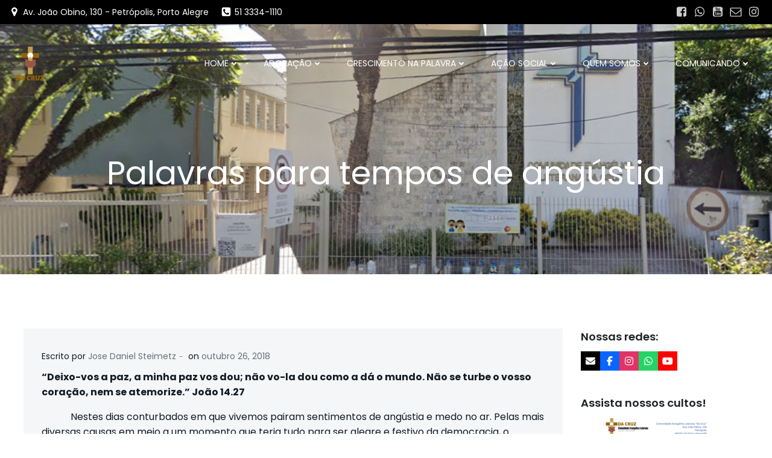

--- FILE ---
content_type: text/html; charset=UTF-8
request_url: https://www.dacruz.org/2018/10/palavras-para-tempos-de-angustia/
body_size: 21336
content:
<!DOCTYPE html>
<html lang="pt-BR" class='hugo-wp-theme'>
<head>
    <meta charset="UTF-8">
    <meta name="viewport" content="width=device-width, initial-scale=1">
    <link rel="profile" href="https://gmpg.org/xfn/11">
    <title>Palavras para tempos de angústia &#8211; CELC &#8211; Comunidade Evangélica Luterana &quot;da Cruz&quot;</title>
<meta name='robots' content='max-image-preview:large' />
	<style>img:is([sizes="auto" i], [sizes^="auto," i]) { contain-intrinsic-size: 3000px 1500px }</style>
	<link rel='dns-prefetch' href='//use.fontawesome.com' />
<link rel="alternate" type="application/rss+xml" title="Feed para CELC - Comunidade Evangélica Luterana &quot;da Cruz&quot; &raquo;" href="https://www.dacruz.org/WP/feed/" />
<link rel="alternate" type="application/rss+xml" title="Feed de comentários para CELC - Comunidade Evangélica Luterana &quot;da Cruz&quot; &raquo;" href="https://www.dacruz.org/WP/comments/feed/" />
<link rel="alternate" type="application/rss+xml" title="Feed de comentários para CELC - Comunidade Evangélica Luterana &quot;da Cruz&quot; &raquo; Palavras para tempos de angústia" href="https://www.dacruz.org/WP/2018/10/palavras-para-tempos-de-angustia/feed/" />
<script type="text/javascript">
/* <![CDATA[ */
window._wpemojiSettings = {"baseUrl":"https:\/\/s.w.org\/images\/core\/emoji\/16.0.1\/72x72\/","ext":".png","svgUrl":"https:\/\/s.w.org\/images\/core\/emoji\/16.0.1\/svg\/","svgExt":".svg","source":{"concatemoji":"https:\/\/www.dacruz.org\/WP\/wp-includes\/js\/wp-emoji-release.min.js?ver=6.8.3"}};
/*! This file is auto-generated */
!function(s,n){var o,i,e;function c(e){try{var t={supportTests:e,timestamp:(new Date).valueOf()};sessionStorage.setItem(o,JSON.stringify(t))}catch(e){}}function p(e,t,n){e.clearRect(0,0,e.canvas.width,e.canvas.height),e.fillText(t,0,0);var t=new Uint32Array(e.getImageData(0,0,e.canvas.width,e.canvas.height).data),a=(e.clearRect(0,0,e.canvas.width,e.canvas.height),e.fillText(n,0,0),new Uint32Array(e.getImageData(0,0,e.canvas.width,e.canvas.height).data));return t.every(function(e,t){return e===a[t]})}function u(e,t){e.clearRect(0,0,e.canvas.width,e.canvas.height),e.fillText(t,0,0);for(var n=e.getImageData(16,16,1,1),a=0;a<n.data.length;a++)if(0!==n.data[a])return!1;return!0}function f(e,t,n,a){switch(t){case"flag":return n(e,"\ud83c\udff3\ufe0f\u200d\u26a7\ufe0f","\ud83c\udff3\ufe0f\u200b\u26a7\ufe0f")?!1:!n(e,"\ud83c\udde8\ud83c\uddf6","\ud83c\udde8\u200b\ud83c\uddf6")&&!n(e,"\ud83c\udff4\udb40\udc67\udb40\udc62\udb40\udc65\udb40\udc6e\udb40\udc67\udb40\udc7f","\ud83c\udff4\u200b\udb40\udc67\u200b\udb40\udc62\u200b\udb40\udc65\u200b\udb40\udc6e\u200b\udb40\udc67\u200b\udb40\udc7f");case"emoji":return!a(e,"\ud83e\udedf")}return!1}function g(e,t,n,a){var r="undefined"!=typeof WorkerGlobalScope&&self instanceof WorkerGlobalScope?new OffscreenCanvas(300,150):s.createElement("canvas"),o=r.getContext("2d",{willReadFrequently:!0}),i=(o.textBaseline="top",o.font="600 32px Arial",{});return e.forEach(function(e){i[e]=t(o,e,n,a)}),i}function t(e){var t=s.createElement("script");t.src=e,t.defer=!0,s.head.appendChild(t)}"undefined"!=typeof Promise&&(o="wpEmojiSettingsSupports",i=["flag","emoji"],n.supports={everything:!0,everythingExceptFlag:!0},e=new Promise(function(e){s.addEventListener("DOMContentLoaded",e,{once:!0})}),new Promise(function(t){var n=function(){try{var e=JSON.parse(sessionStorage.getItem(o));if("object"==typeof e&&"number"==typeof e.timestamp&&(new Date).valueOf()<e.timestamp+604800&&"object"==typeof e.supportTests)return e.supportTests}catch(e){}return null}();if(!n){if("undefined"!=typeof Worker&&"undefined"!=typeof OffscreenCanvas&&"undefined"!=typeof URL&&URL.createObjectURL&&"undefined"!=typeof Blob)try{var e="postMessage("+g.toString()+"("+[JSON.stringify(i),f.toString(),p.toString(),u.toString()].join(",")+"));",a=new Blob([e],{type:"text/javascript"}),r=new Worker(URL.createObjectURL(a),{name:"wpTestEmojiSupports"});return void(r.onmessage=function(e){c(n=e.data),r.terminate(),t(n)})}catch(e){}c(n=g(i,f,p,u))}t(n)}).then(function(e){for(var t in e)n.supports[t]=e[t],n.supports.everything=n.supports.everything&&n.supports[t],"flag"!==t&&(n.supports.everythingExceptFlag=n.supports.everythingExceptFlag&&n.supports[t]);n.supports.everythingExceptFlag=n.supports.everythingExceptFlag&&!n.supports.flag,n.DOMReady=!1,n.readyCallback=function(){n.DOMReady=!0}}).then(function(){return e}).then(function(){var e;n.supports.everything||(n.readyCallback(),(e=n.source||{}).concatemoji?t(e.concatemoji):e.wpemoji&&e.twemoji&&(t(e.twemoji),t(e.wpemoji)))}))}((window,document),window._wpemojiSettings);
/* ]]> */
</script>
<style id='wp-emoji-styles-inline-css' type='text/css'>

	img.wp-smiley, img.emoji {
		display: inline !important;
		border: none !important;
		box-shadow: none !important;
		height: 1em !important;
		width: 1em !important;
		margin: 0 0.07em !important;
		vertical-align: -0.1em !important;
		background: none !important;
		padding: 0 !important;
	}
</style>
<link rel='stylesheet' id='wp-block-library-css' href='https://www.dacruz.org/WP/wp-includes/css/dist/block-library/style.min.css?ver=6.8.3' type='text/css' media='all' />
<style id='classic-theme-styles-inline-css' type='text/css'>
/*! This file is auto-generated */
.wp-block-button__link{color:#fff;background-color:#32373c;border-radius:9999px;box-shadow:none;text-decoration:none;padding:calc(.667em + 2px) calc(1.333em + 2px);font-size:1.125em}.wp-block-file__button{background:#32373c;color:#fff;text-decoration:none}
</style>
<style id='global-styles-inline-css' type='text/css'>
:root{--wp--preset--aspect-ratio--square: 1;--wp--preset--aspect-ratio--4-3: 4/3;--wp--preset--aspect-ratio--3-4: 3/4;--wp--preset--aspect-ratio--3-2: 3/2;--wp--preset--aspect-ratio--2-3: 2/3;--wp--preset--aspect-ratio--16-9: 16/9;--wp--preset--aspect-ratio--9-16: 9/16;--wp--preset--color--black: #000000;--wp--preset--color--cyan-bluish-gray: #abb8c3;--wp--preset--color--white: #ffffff;--wp--preset--color--pale-pink: #f78da7;--wp--preset--color--vivid-red: #cf2e2e;--wp--preset--color--luminous-vivid-orange: #ff6900;--wp--preset--color--luminous-vivid-amber: #fcb900;--wp--preset--color--light-green-cyan: #7bdcb5;--wp--preset--color--vivid-green-cyan: #00d084;--wp--preset--color--pale-cyan-blue: #8ed1fc;--wp--preset--color--vivid-cyan-blue: #0693e3;--wp--preset--color--vivid-purple: #9b51e0;--wp--preset--gradient--vivid-cyan-blue-to-vivid-purple: linear-gradient(135deg,rgba(6,147,227,1) 0%,rgb(155,81,224) 100%);--wp--preset--gradient--light-green-cyan-to-vivid-green-cyan: linear-gradient(135deg,rgb(122,220,180) 0%,rgb(0,208,130) 100%);--wp--preset--gradient--luminous-vivid-amber-to-luminous-vivid-orange: linear-gradient(135deg,rgba(252,185,0,1) 0%,rgba(255,105,0,1) 100%);--wp--preset--gradient--luminous-vivid-orange-to-vivid-red: linear-gradient(135deg,rgba(255,105,0,1) 0%,rgb(207,46,46) 100%);--wp--preset--gradient--very-light-gray-to-cyan-bluish-gray: linear-gradient(135deg,rgb(238,238,238) 0%,rgb(169,184,195) 100%);--wp--preset--gradient--cool-to-warm-spectrum: linear-gradient(135deg,rgb(74,234,220) 0%,rgb(151,120,209) 20%,rgb(207,42,186) 40%,rgb(238,44,130) 60%,rgb(251,105,98) 80%,rgb(254,248,76) 100%);--wp--preset--gradient--blush-light-purple: linear-gradient(135deg,rgb(255,206,236) 0%,rgb(152,150,240) 100%);--wp--preset--gradient--blush-bordeaux: linear-gradient(135deg,rgb(254,205,165) 0%,rgb(254,45,45) 50%,rgb(107,0,62) 100%);--wp--preset--gradient--luminous-dusk: linear-gradient(135deg,rgb(255,203,112) 0%,rgb(199,81,192) 50%,rgb(65,88,208) 100%);--wp--preset--gradient--pale-ocean: linear-gradient(135deg,rgb(255,245,203) 0%,rgb(182,227,212) 50%,rgb(51,167,181) 100%);--wp--preset--gradient--electric-grass: linear-gradient(135deg,rgb(202,248,128) 0%,rgb(113,206,126) 100%);--wp--preset--gradient--midnight: linear-gradient(135deg,rgb(2,3,129) 0%,rgb(40,116,252) 100%);--wp--preset--font-size--small: 13px;--wp--preset--font-size--medium: 20px;--wp--preset--font-size--large: 36px;--wp--preset--font-size--x-large: 42px;--wp--preset--spacing--20: 0.44rem;--wp--preset--spacing--30: 0.67rem;--wp--preset--spacing--40: 1rem;--wp--preset--spacing--50: 1.5rem;--wp--preset--spacing--60: 2.25rem;--wp--preset--spacing--70: 3.38rem;--wp--preset--spacing--80: 5.06rem;--wp--preset--shadow--natural: 6px 6px 9px rgba(0, 0, 0, 0.2);--wp--preset--shadow--deep: 12px 12px 50px rgba(0, 0, 0, 0.4);--wp--preset--shadow--sharp: 6px 6px 0px rgba(0, 0, 0, 0.2);--wp--preset--shadow--outlined: 6px 6px 0px -3px rgba(255, 255, 255, 1), 6px 6px rgba(0, 0, 0, 1);--wp--preset--shadow--crisp: 6px 6px 0px rgba(0, 0, 0, 1);}:where(.is-layout-flex){gap: 0.5em;}:where(.is-layout-grid){gap: 0.5em;}body .is-layout-flex{display: flex;}.is-layout-flex{flex-wrap: wrap;align-items: center;}.is-layout-flex > :is(*, div){margin: 0;}body .is-layout-grid{display: grid;}.is-layout-grid > :is(*, div){margin: 0;}:where(.wp-block-columns.is-layout-flex){gap: 2em;}:where(.wp-block-columns.is-layout-grid){gap: 2em;}:where(.wp-block-post-template.is-layout-flex){gap: 1.25em;}:where(.wp-block-post-template.is-layout-grid){gap: 1.25em;}.has-black-color{color: var(--wp--preset--color--black) !important;}.has-cyan-bluish-gray-color{color: var(--wp--preset--color--cyan-bluish-gray) !important;}.has-white-color{color: var(--wp--preset--color--white) !important;}.has-pale-pink-color{color: var(--wp--preset--color--pale-pink) !important;}.has-vivid-red-color{color: var(--wp--preset--color--vivid-red) !important;}.has-luminous-vivid-orange-color{color: var(--wp--preset--color--luminous-vivid-orange) !important;}.has-luminous-vivid-amber-color{color: var(--wp--preset--color--luminous-vivid-amber) !important;}.has-light-green-cyan-color{color: var(--wp--preset--color--light-green-cyan) !important;}.has-vivid-green-cyan-color{color: var(--wp--preset--color--vivid-green-cyan) !important;}.has-pale-cyan-blue-color{color: var(--wp--preset--color--pale-cyan-blue) !important;}.has-vivid-cyan-blue-color{color: var(--wp--preset--color--vivid-cyan-blue) !important;}.has-vivid-purple-color{color: var(--wp--preset--color--vivid-purple) !important;}.has-black-background-color{background-color: var(--wp--preset--color--black) !important;}.has-cyan-bluish-gray-background-color{background-color: var(--wp--preset--color--cyan-bluish-gray) !important;}.has-white-background-color{background-color: var(--wp--preset--color--white) !important;}.has-pale-pink-background-color{background-color: var(--wp--preset--color--pale-pink) !important;}.has-vivid-red-background-color{background-color: var(--wp--preset--color--vivid-red) !important;}.has-luminous-vivid-orange-background-color{background-color: var(--wp--preset--color--luminous-vivid-orange) !important;}.has-luminous-vivid-amber-background-color{background-color: var(--wp--preset--color--luminous-vivid-amber) !important;}.has-light-green-cyan-background-color{background-color: var(--wp--preset--color--light-green-cyan) !important;}.has-vivid-green-cyan-background-color{background-color: var(--wp--preset--color--vivid-green-cyan) !important;}.has-pale-cyan-blue-background-color{background-color: var(--wp--preset--color--pale-cyan-blue) !important;}.has-vivid-cyan-blue-background-color{background-color: var(--wp--preset--color--vivid-cyan-blue) !important;}.has-vivid-purple-background-color{background-color: var(--wp--preset--color--vivid-purple) !important;}.has-black-border-color{border-color: var(--wp--preset--color--black) !important;}.has-cyan-bluish-gray-border-color{border-color: var(--wp--preset--color--cyan-bluish-gray) !important;}.has-white-border-color{border-color: var(--wp--preset--color--white) !important;}.has-pale-pink-border-color{border-color: var(--wp--preset--color--pale-pink) !important;}.has-vivid-red-border-color{border-color: var(--wp--preset--color--vivid-red) !important;}.has-luminous-vivid-orange-border-color{border-color: var(--wp--preset--color--luminous-vivid-orange) !important;}.has-luminous-vivid-amber-border-color{border-color: var(--wp--preset--color--luminous-vivid-amber) !important;}.has-light-green-cyan-border-color{border-color: var(--wp--preset--color--light-green-cyan) !important;}.has-vivid-green-cyan-border-color{border-color: var(--wp--preset--color--vivid-green-cyan) !important;}.has-pale-cyan-blue-border-color{border-color: var(--wp--preset--color--pale-cyan-blue) !important;}.has-vivid-cyan-blue-border-color{border-color: var(--wp--preset--color--vivid-cyan-blue) !important;}.has-vivid-purple-border-color{border-color: var(--wp--preset--color--vivid-purple) !important;}.has-vivid-cyan-blue-to-vivid-purple-gradient-background{background: var(--wp--preset--gradient--vivid-cyan-blue-to-vivid-purple) !important;}.has-light-green-cyan-to-vivid-green-cyan-gradient-background{background: var(--wp--preset--gradient--light-green-cyan-to-vivid-green-cyan) !important;}.has-luminous-vivid-amber-to-luminous-vivid-orange-gradient-background{background: var(--wp--preset--gradient--luminous-vivid-amber-to-luminous-vivid-orange) !important;}.has-luminous-vivid-orange-to-vivid-red-gradient-background{background: var(--wp--preset--gradient--luminous-vivid-orange-to-vivid-red) !important;}.has-very-light-gray-to-cyan-bluish-gray-gradient-background{background: var(--wp--preset--gradient--very-light-gray-to-cyan-bluish-gray) !important;}.has-cool-to-warm-spectrum-gradient-background{background: var(--wp--preset--gradient--cool-to-warm-spectrum) !important;}.has-blush-light-purple-gradient-background{background: var(--wp--preset--gradient--blush-light-purple) !important;}.has-blush-bordeaux-gradient-background{background: var(--wp--preset--gradient--blush-bordeaux) !important;}.has-luminous-dusk-gradient-background{background: var(--wp--preset--gradient--luminous-dusk) !important;}.has-pale-ocean-gradient-background{background: var(--wp--preset--gradient--pale-ocean) !important;}.has-electric-grass-gradient-background{background: var(--wp--preset--gradient--electric-grass) !important;}.has-midnight-gradient-background{background: var(--wp--preset--gradient--midnight) !important;}.has-small-font-size{font-size: var(--wp--preset--font-size--small) !important;}.has-medium-font-size{font-size: var(--wp--preset--font-size--medium) !important;}.has-large-font-size{font-size: var(--wp--preset--font-size--large) !important;}.has-x-large-font-size{font-size: var(--wp--preset--font-size--x-large) !important;}
:where(.wp-block-post-template.is-layout-flex){gap: 1.25em;}:where(.wp-block-post-template.is-layout-grid){gap: 1.25em;}
:where(.wp-block-columns.is-layout-flex){gap: 2em;}:where(.wp-block-columns.is-layout-grid){gap: 2em;}
:root :where(.wp-block-pullquote){font-size: 1.5em;line-height: 1.6;}
</style>
<link rel='stylesheet' id='cfblbcss-css' href='https://www.dacruz.org/WP/wp-content/plugins/cardoza-facebook-like-box/cardozafacebook.css?ver=6.8.3' type='text/css' media='all' />
<link rel='stylesheet' id='ee-simple-file-list-pro-css-css' href='https://www.dacruz.org/WP/wp-content/plugins/ee-simple-file-list-pro/css/eeStyles.css?ver=5.4.3' type='text/css' media='all' />
<link rel='stylesheet' id='foobox-free-min-css' href='https://www.dacruz.org/WP/wp-content/plugins/foobox-image-lightbox/free/css/foobox.free.min.css?ver=2.7.35' type='text/css' media='all' />
<link rel='stylesheet' id='wpsr_main_css-css' href='https://www.dacruz.org/WP/wp-content/plugins/wp-socializer/public/css/wpsr.min.css?ver=7.9' type='text/css' media='all' />
<link rel='stylesheet' id='wpsr_fa_icons-css' href='https://use.fontawesome.com/releases/v6.7.2/css/all.css?ver=7.9' type='text/css' media='all' />
<link rel='stylesheet' id='recent-posts-widget-with-thumbnails-public-style-css' href='https://www.dacruz.org/WP/wp-content/plugins/recent-posts-widget-with-thumbnails/public.css?ver=7.1.1' type='text/css' media='all' />
<link rel='stylesheet' id='hugo-wp-theme-css' href='https://www.dacruz.org/WP/wp-content/themes/hugo-wp/style.css?ver=1.0.32' type='text/css' media='all' />
<link rel='stylesheet' id='hugo-wp-theme-extras-css' href='https://www.dacruz.org/WP/wp-content/themes/hugo-wp//resources/theme/extras.css?ver=1.0.32' type='text/css' media='all' />
<link rel='stylesheet' id='hugo-wp_local_google_fonts-css' href='https://www.dacruz.org/WP/wp-content/themes/hugo-wp//resources/google-fonts/style.css?ver=1.0.32' type='text/css' media='all' />
<script type="text/javascript" src="https://www.dacruz.org/WP/wp-includes/js/jquery/jquery.min.js?ver=3.7.1" id="jquery-core-js"></script>
<script type="text/javascript" src="https://www.dacruz.org/WP/wp-includes/js/jquery/jquery-migrate.min.js?ver=3.4.1" id="jquery-migrate-js"></script>
<script type="text/javascript" src="https://www.dacruz.org/WP/wp-content/plugins/cardoza-facebook-like-box/cardozafacebook.js?ver=6.8.3" id="cfblbjs-js"></script>
<script type="text/javascript" src="https://www.dacruz.org/WP/wp-content/plugins/ee-simple-file-list-pro/js/ee-head.js?ver=6.8.3" id="ee-simple-file-list-pro-js-head-js"></script>
<script type="text/javascript" id="foobox-free-min-js-before">
/* <![CDATA[ */
/* Run FooBox FREE (v2.7.35) */
var FOOBOX = window.FOOBOX = {
	ready: true,
	disableOthers: false,
	o: {wordpress: { enabled: true }, countMessage:'image %index of %total', captions: { dataTitle: ["captionTitle","title"], dataDesc: ["captionDesc","description"] }, rel: '', excludes:'.fbx-link,.nofoobox,.nolightbox,a[href*="pinterest.com/pin/create/button/"]', affiliate : { enabled: false }},
	selectors: [
		".foogallery-container.foogallery-lightbox-foobox", ".foogallery-container.foogallery-lightbox-foobox-free", ".gallery", ".wp-block-gallery", ".wp-caption", ".wp-block-image", "a:has(img[class*=wp-image-])", ".foobox"
	],
	pre: function( $ ){
		// Custom JavaScript (Pre)
		
	},
	post: function( $ ){
		// Custom JavaScript (Post)
		
		// Custom Captions Code
		
	},
	custom: function( $ ){
		// Custom Extra JS
		
	}
};
/* ]]> */
</script>
<script type="text/javascript" src="https://www.dacruz.org/WP/wp-content/plugins/foobox-image-lightbox/free/js/foobox.free.min.js?ver=2.7.35" id="foobox-free-min-js"></script>
<link rel="https://api.w.org/" href="https://www.dacruz.org/WP/wp-json/" /><link rel="alternate" title="JSON" type="application/json" href="https://www.dacruz.org/WP/wp-json/wp/v2/posts/1972" /><link rel="EditURI" type="application/rsd+xml" title="RSD" href="https://www.dacruz.org/WP/xmlrpc.php?rsd" />
<meta name="generator" content="WordPress 6.8.3" />
<link rel="canonical" href="https://www.dacruz.org/WP/2018/10/palavras-para-tempos-de-angustia/" />
<link rel='shortlink' href='https://www.dacruz.org/WP/?p=1972' />
<link rel="alternate" title="oEmbed (JSON)" type="application/json+oembed" href="https://www.dacruz.org/WP/wp-json/oembed/1.0/embed?url=https%3A%2F%2Fwww.dacruz.org%2FWP%2F2018%2F10%2Fpalavras-para-tempos-de-angustia%2F" />
<link rel="alternate" title="oEmbed (XML)" type="text/xml+oembed" href="https://www.dacruz.org/WP/wp-json/oembed/1.0/embed?url=https%3A%2F%2Fwww.dacruz.org%2FWP%2F2018%2F10%2Fpalavras-para-tempos-de-angustia%2F&#038;format=xml" />
<link rel="icon" href="https://www.dacruz.org/WP/wp-content/uploads/2021/05/logo-150x150.png" sizes="32x32" />
<link rel="icon" href="https://www.dacruz.org/WP/wp-content/uploads/2021/05/logo-200x200.png" sizes="192x192" />
<link rel="apple-touch-icon" href="https://www.dacruz.org/WP/wp-content/uploads/2021/05/logo-200x200.png" />
<meta name="msapplication-TileImage" content="https://www.dacruz.org/WP/wp-content/uploads/2021/05/logo.png" />
            <style data-colibri-theme-style="true">
            html.hugo-wp-theme #colibri [data-colibri-component="dropdown-menu"] ul{justify-content:flex-start !important}html.hugo-wp-theme #colibri [data-colibri-component="dropdown-menu"] .h-mobile-menu{text-align:left !important}html.hugo-wp-theme #colibri [data-colibri-id="1838-h30"] .h-column-container{flex-basis:auto}html.hugo-wp-theme #colibri [data-colibri-id="1838-h30"] .h-column-container:nth-child(1) a{margin:inherit}html.hugo-wp-theme #colibri [data-colibri-id="1838-h30"] .h-column-container:nth-child(2){display:block}html.hugo-wp-theme #colibri [data-colibri-id="1838-h30"] div > .colibri-menu-container > ul.colibri-menu{justify-content:flex-end}html.hugo-wp-theme #colibri [data-colibri-id="1838-h30"][data-colibri-component="navigation"]#navigation{padding-top:30px;padding-bottom:30px}html.hugo-wp-theme #colibri [data-selective-refresh='colibriwp-theme-components-innerheader-topbar']{display:block}html.hugo-wp-theme #colibri [data-colibri-id="1838-h25"]{min-height:auto;background-color:#1f2225;background-image:url("https://www.dacruz.org/WP5/wp-content/uploads/2022/07/Captura-de-tela-2022-07-01-200709-1.png");background-position:center left;background-attachment:scroll;background-repeat:no-repeat;background-size:cover;padding-top:53px;padding-bottom:88px}html.hugo-wp-theme #colibri [data-colibri-id="1838-h25"] .background-layer .overlay-layer{background-color:rgb(31, 34, 37);opacity:calc( 10 / 100 );display:none}html.hugo-wp-theme #colibri [data-colibri-id="1838-h25"] .h-separator{height:100px !important}html.hugo-wp-theme #colibri [data-colibri-id="1838-h28"]{}html.hugo-wp-theme #colibri [data-colibri-id="1835-h25"] .h-column-container{width:100%}html.hugo-wp-theme #colibri [data-colibri-id="1835-h25"] .h-column-container:nth-child(1){}html.hugo-wp-theme #colibri [data-colibri-id="1835-h25"] .h-column-container:nth-child(2){display:none}html.hugo-wp-theme #colibri [data-colibri-id="1835-h25"]{min-height:auto;background-image:url("https://www.dacruz.org/WP5/wp-content/uploads/2022/11/cropped-20210725_111848-scaled-1.jpg");background-position:center center;background-attachment:scroll;background-repeat:no-repeat;background-size:cover;padding-top:91px;padding-bottom:64px}html.hugo-wp-theme #colibri [data-colibri-id="1835-h25"] .background-layer .shape-layer{background-image:url(https://www.dacruz.org/WP/wp-content/themes/hugo-wp//resources/images/header-shapes/none.png)}html.hugo-wp-theme #colibri [data-colibri-id="1835-h25"] .background-layer .overlay-layer{background-color:#000000;opacity:calc( 50 / 100 );display:1}html.hugo-wp-theme #colibri [data-colibri-id="1835-h25"] .h-separator{height:100px !important}html.hugo-wp-theme #colibri [data-colibri-id="1835-h28"]{text-align:left}html.hugo-wp-theme #colibri [data-colibri-id="1835-h29"]{text-align:left}html.hugo-wp-theme #colibri [data-colibri-id="1835-h30"]{text-align:left}html.hugo-wp-theme #colibri [data-colibri-id="1835-h2"] .h-column-container{flex-basis:auto}html.hugo-wp-theme #colibri [data-colibri-id="1835-h2"] .h-column-container:nth-child(1) a{margin:inherit}html.hugo-wp-theme #colibri [data-colibri-id="1835-h2"] .h-column-container:nth-child(2){display:block}html.hugo-wp-theme #colibri [data-colibri-id="1835-h2"] div > .colibri-menu-container > ul.colibri-menu{justify-content:flex-end}html.hugo-wp-theme #colibri [data-colibri-id="1835-h2"][data-colibri-component="navigation"]#navigation{padding-top:15px;padding-bottom:15px}html.hugo-wp-theme #colibri [data-selective-refresh='colibriwp-theme-components-frontheader-topbar']{display:block}html.hugo-wp-theme #colibri #hero img{box-shadow:1}html.hugo-wp-theme #colibri #hero div.h-image__frame{border-style:solid;background-color:transparent}html.hugo-wp-theme #colibri #hero .h-image__frame{background-color:rgba(0, 0, 0, 0.5);border-color:rgba(0, 0, 0, 0.5);width:100%;height:100%;transform:translateX(4%) translateY(6%);border-width:10px;z-index:-1;display:none}html.hugo-wp-theme #colibri .colibri-post-has-no-thumbnail.colibri-post-thumbnail-has-placeholder .colibri-post-thumbnail-content{background-color:#F79007}@media (max-width:767px){html.hugo-wp-theme #colibri [data-colibri-id="1838-h25"]{background-attachment:scroll}html.hugo-wp-theme #colibri [data-colibri-id="1835-h25"] .h-section-grid-container .h-column-container:first-child{width:100% !important}html.hugo-wp-theme #colibri [data-colibri-id="1835-h25"] .h-section-grid-container .h-column-container:nth-child(2){width:100% !important}html.hugo-wp-theme #colibri [data-colibri-id="1835-h25"]{background-attachment:scroll}}@media (min-width: 768px) and (max-width: 1023px){html.hugo-wp-theme #colibri [data-colibri-id="1838-h25"]{background-attachment:scroll}html.hugo-wp-theme #colibri [data-colibri-id="1835-h25"] .h-section-grid-container .h-column-container:first-child{width:100% !important}html.hugo-wp-theme #colibri [data-colibri-id="1835-h25"] .h-section-grid-container .h-column-container:nth-child(2){width:100% !important}html.hugo-wp-theme #colibri [data-colibri-id="1835-h25"]{background-attachment:scroll}}@media (min-width: 1024px){html.hugo-wp-theme #colibri [data-colibri-id="1835-h25"] .h-section-grid-container .h-column-container:first-child{width:100% !important}html.hugo-wp-theme #colibri [data-colibri-id="1835-h25"] .h-section-grid-container .h-column-container:nth-child(2){width:calc(100% - 100%) !important}}        </style>
        </head>

<body id="colibri" class="wp-singular post-template-default single single-post postid-1972 single-format-standard wp-custom-logo wp-theme-hugo-wp colibri-theme-hugo-wp">
<div class="site" id="page-top">
            <script>
            /(trident|msie)/i.test(navigator.userAgent) && document.getElementById && window.addEventListener && window.addEventListener("hashchange", function () {
                var t, e = location.hash.substring(1);
                /^[A-z0-9_-]+$/.test(e) && (t = document.getElementById(e)) && (/^(?:a|select|input|button|textarea)$/i.test(t.tagName) || (t.tabIndex = -1), t.focus())
            }, !1);
        </script>
        <a class="skip-link screen-reader-text" href="#content">
            Pular para o conteúdo        </a>
        <script>
            (function () {
                /**
                 * On skip link click move the scrolled position a bit to compensate the sticky navigation bar
                 */
                document.querySelector('.skip-link[href="#content"]').addEventListener('click', function () {
                    var element = document.querySelector('#content #blog-posts, #content .colibri-single-post-loop');
                    var navigationElement = document.querySelector('[data-colibri-component="navigation"]');
                    if (element) {
                        var elementRect = element.getBoundingClientRect();
                        var scrollTop = elementRect.top;
                        if (navigationElement && !window.colibriNavStickyOpts) {
                            var stickyNavHeight = navigationElement.getBoundingClientRect();
                            scrollTop -= stickyNavHeight.height
                        }
                        setTimeout(function () {
                            window.scrollTo(0, scrollTop);
                        }, 0);
                    } else {
                        if (navigationElement && !window.colibriNavStickyOpts) {
                            var stickyNavHeight = navigationElement.getBoundingClientRect();
                            var scrollTopBy = -1 * stickyNavHeight.height;
                            setTimeout(function () {
                                window.scrollBy(0, scrollTopBy);
                            }, 0);
                        }
                    }
                })
            })()
        </script>
                <div class="header header-inner-page">
            <div data-colibri-navigation-overlap="true" role="banner" class="h-navigation_outer h-navigation_overlap colibri-theme-nav-full-width style-2-outer style-local-1838-h30-outer">
  <div class="h-section-grid-container h-section-fluid-container" data-colibri-id="1835-h19">
  <div data-colibri-id="1835-h20" class="h-row-container style-19 style-local-1835-h20 h-hide-sm position-relative">
    <div class="h-section-boxed-container gutters-row-lg-0 gutters-row-md-0 gutters-row-0 gutters-row-v-lg-0 gutters-row-v-md-0 gutters-row-v-0">
      <div class="h-row justify-content-lg-center justify-content-md-center justify-content-center align-items-lg-stretch align-items-md-stretch align-items-stretch gutters-col-lg-0 gutters-col-md-0 gutters-col-0 gutters-col-v-lg-0 gutters-col-v-md-0 gutters-col-v-0">
        <div class="h-column h-column-container d-flex h-col-none style-20-outer style-local-1835-h21-outer">
          <div data-colibri-id="1835-h21" class="d-flex h-flex-basis h-column__inner h-px-lg-0 h-px-md-0 h-px-0 v-inner-lg-0 v-inner-md-0 v-inner-0 style-20 style-local-1835-h21 position-relative">
            <div class="w-100 h-y-container h-column__content h-column__v-align flex-basis-100 align-self-lg-center align-self-md-center align-self-center">
              <div data-colibri-id="1835-h22" class="icon-list d-flex justify-content-lg-start justify-content-md-start justify-content-start style-21 style-local-1835-h22 position-relative h-element">
  <ul class="ul-list-icon horizontal-on-desktop horizontal-on-tablet horizontal-on-mobile justify-content-lg-start justify-content-md-start justify-content-start">
    <li class="list-item no-gutters">
  <div class="list-container-divider d-flex justify-content-lg-start justify-content-md-start justify-content-start first-el-spacer"></div>
  <a href="https://goo.gl/maps/maAS4uhmxMgQ8MHFA" h-use-smooth-scroll="true" class="item-link no-gutters">
    <div class="d-flex h-col no-gutters align-items-lg-center align-items-md-center align-items-center list-item-text-wrapper">
      <div class="d-flex">
        <span class="h-svg-icon style-21-icon style-local-1835-h22-icon">
          <svg version="1.1" xmlns="http://www.w3.org/2000/svg" xmlns:xlink="http://www.w3.org/1999/xlink" id="map-marker" viewBox="0 0 1049.8953 1896.0833"><path d="M768 640q0-106-75-181t-181-75-181 75-75 181 75 181 181 75 181-75 75-181zm256 0q0 109-33 179l-364 774q-16 33-47.5 52t-67.5 19-67.5-19-46.5-52L33 819Q0 749 0 640q0-212 150-362t362-150 362 150 150 362z"></path></svg>        </span>
      </div>
      <span class="list-text d-block">
        <span>
          Av. João Obino, 130 - Petrópolis, Porto Alegre        </span>
      </span>
    </div>
  </a>
  <div class="list-container-divider d-flex justify-content-lg-start justify-content-md-start justify-content-start"></div>
</li>
<li class="list-item no-gutters">
  <a href="tel:00012312345" h-use-smooth-scroll="true" class="item-link no-gutters">
    <div class="d-flex h-col no-gutters align-items-lg-center align-items-md-center align-items-center list-item-text-wrapper">
      <div class="d-flex">
        <span class="h-svg-icon style-21-icon style-local-1835-h22-icon">
          <svg version="1.1" xmlns="http://www.w3.org/2000/svg" xmlns:xlink="http://www.w3.org/1999/xlink" id="phone-square" viewBox="0 0 1536 1896.0833"><path d="M1280 1193q0-11-2-16t-18-16.5-40.5-25-47.5-26.5-45.5-25-28.5-15q-5-3-19-13t-25-15-21-5q-15 0-36.5 20.5t-39.5 45-38.5 45T885 1167q-7 0-16.5-3.5T853 1157t-17-9.5-14-8.5q-99-55-170-126.5T525 842q-2-3-8.5-14t-9.5-17-6.5-15.5T497 779q0-13 20.5-33.5t45-38.5 45-39.5T628 631q0-10-5-21t-15-25-13-19q-3-6-15-28.5T555 492t-26.5-47.5-25-40.5-16.5-18-16-2q-48 0-101 22-46 21-80 94.5T256 631q0 16 2.5 34t5 30.5 9 33 10 29.5 12.5 33 11 30q60 164 216.5 320.5T843 1358q6 2 30 11t33 12.5 29.5 10 33 9 30.5 5 34 2.5q57 0 130.5-34t94.5-80q22-53 22-101zm256-777v960q0 119-84.5 203.5T1248 1664H288q-119 0-203.5-84.5T0 1376V416q0-119 84.5-203.5T288 128h960q119 0 203.5 84.5T1536 416z"></path></svg>        </span>
      </div>
      <span class="list-text d-block">
        <span>
          51 3334-1110        </span>
      </span>
    </div>
  </a>
  <div class="list-container-divider d-flex justify-content-lg-start justify-content-md-start justify-content-start" style="display: none;"></div>
  <div class="list-container-divider d-flex justify-content-lg-start justify-content-md-start justify-content-start last-el-spacer"></div>
</li>
  </ul>
</div>
            </div>
          </div>
        </div>
        <div class="h-column h-column-container d-flex h-col-none style-22-outer style-local-1835-h23-outer">
          <div data-colibri-id="1835-h23" class="d-flex h-flex-basis h-column__inner h-px-lg-0 h-px-md-0 h-px-0 v-inner-lg-0 v-inner-md-0 v-inner-0 style-22 style-local-1835-h23 position-relative">
            <div class="w-100 h-y-container h-column__content h-column__v-align flex-basis-100 align-self-lg-center align-self-md-center align-self-center">
              <div data-colibri-id="1835-h24" class="style-23 style-local-1835-h24 position-relative h-element">
  <div class="d-flex flex-wrap h-social-icons justify-content-lg-end justify-content-md-end justify-content-center">
    <div class="social-icon-container d-inline-flex">
  <a href="https://www.facebook.com/CELCdaCruz/" h-use-smooth-scroll="true">
    <div class="icon-container h-social-icon h-global-transition">
      <div class="h-icon-svg" style="width: 100%; height: 100%;">
        <svg xmlns="http://www.w3.org/2000/svg" xmlns:xlink="http://www.w3.org/1999/xlink" id="facebook-square" viewBox="0 0 1536 1896.0833"><path d="M1248 128q119 0 203.5 84.5T1536 416v960q0 119-84.5 203.5T1248 1664h-188v-595h199l30-232h-229V689q0-56 23.5-84t91.5-28l122-1V369q-63-9-178-9-136 0-217.5 80T820 666v171H620v232h200v595H288q-119 0-203.5-84.5T0 1376V416q0-119 84.5-203.5T288 128h960z"/></svg>      </div>
    </div>
  </a>
</div>
<div class="social-icon-container d-inline-flex">
  <a href="https://api.whatsapp.com/send?phone=555189409262" h-use-smooth-scroll="true">
    <div class="icon-container h-social-icon h-global-transition">
      <div class="h-icon-svg" style="width: 100%; height: 100%;">
        <svg xmlns="http://www.w3.org/2000/svg" xmlns:xlink="http://www.w3.org/1999/xlink" id="whatsapp" viewBox="0 0 1536 1896.0833"><path d="M985 974q13 0 97.5 44t89.5 53q2 5 2 15 0 33-17 76-16 39-71 65.5T984 1254q-57 0-190-62-98-45-170-118T476 889q-72-107-71-194v-8q3-91 74-158 24-22 52-22 6 0 18 1.5t19 1.5q19 0 26.5 6.5T610 544q8 20 33 88t25 75q0 21-34.5 57.5T599 811q0 7 5 15 34 73 102 137 56 53 151 101 12 7 22 7 15 0 54-48.5t52-48.5zm-203 530q127 0 243.5-50t200.5-134 134-200.5 50-243.5-50-243.5T1226 432t-200.5-134T782 248t-243.5 50T338 432 204 632.5 154 876q0 203 120 368l-79 233 242-77q158 104 345 104zm0-1382q153 0 292.5 60T1315 343t161 240.5 60 292.5-60 292.5-161 240.5-240.5 161-292.5 60q-195 0-365-94L0 1670l136-405Q28 1087 28 876q0-153 60-292.5T249 343t240.5-161T782 122z"/></svg>      </div>
    </div>
  </a>
</div>
<div class="social-icon-container d-inline-flex">
  <a href="https://www.youtube.com/daCruzPetropolis" h-use-smooth-scroll="true">
    <div class="icon-container h-social-icon h-global-transition">
      <div class="h-icon-svg" style="width: 100%; height: 100%;">
        <svg xmlns="http://www.w3.org/2000/svg" xmlns:xlink="http://www.w3.org/1999/xlink" id="youtube-square" viewBox="0 0 1536 1896.0833">                                <path d="M919 1303v-157q0-50-29-50-17 0-33 16v224q16 16 33 16 29 0 29-49zm184-122h66v-34q0-51-33-51t-33 51v34zM532 915v70h-80v423h-74V985h-78v-70h232zm201 126v367h-67v-40q-39 45-76 45-33 0-42-28-6-17-6-54v-290h66v270q0 24 1 26 1 15 15 15 20 0 42-31v-280h67zm252 111v146q0 52-7 73-12 42-53 42-35 0-68-41v36h-67V915h67v161q32-40 68-40 41 0 53 42 7 21 7 74zm251 129v9q0 29-2 43-3 22-15 40-27 40-80 40-52 0-81-38-21-27-21-86v-129q0-59 20-86 29-38 80-38t78 38q21 29 21 86v76h-133v65q0 51 34 51 24 0 30-26 0-1 .5-7t.5-16.5V1281h68zM785 457v156q0 51-32 51t-32-51V457q0-52 32-52t32 52zm533 713q0-177-19-260-10-44-43-73.5t-76-34.5q-136-15-412-15-275 0-411 15-44 5-76.5 34.5T238 910q-20 87-20 260 0 176 20 260 10 43 42.5 73t75.5 35q137 15 412 15t412-15q43-5 75.5-35t42.5-73q20-84 20-260zM563 519l90-296h-75l-51 195-53-195h-78q7 23 23 69l24 69q35 103 46 158v201h74V519zm289 81V470q0-58-21-87-29-38-78-38-51 0-78 38-21 29-21 87v130q0 58 21 87 27 38 78 38 49 0 78-38 21-27 21-87zm181 120h67V350h-67v283q-22 31-42 31-15 0-16-16-1-2-1-26V350h-67v293q0 37 6 55 11 27 43 27 36 0 77-45v40zm503-304v960q0 119-84.5 203.5T1248 1664H288q-119 0-203.5-84.5T0 1376V416q0-119 84.5-203.5T288 128h960q119 0 203.5 84.5T1536 416z"></path></svg>      </div>
    </div>
  </a>
</div>
<div class="social-icon-container d-inline-flex">
  <a href="https://groups.google.com/g/cruzpetropolis" h-use-smooth-scroll="true">
    <div class="icon-container h-social-icon h-global-transition">
      <div class="h-icon-svg" style="width: 100%; height: 100%;">
        <svg xmlns="http://www.w3.org/2000/svg" xmlns:xlink="http://www.w3.org/1999/xlink" id="envelope-o" viewBox="0 0 1792 1896.0833"><path d="M1664 1504V736q-32 36-69 66-268 206-426 338-51 43-83 67t-86.5 48.5T897 1280h-2q-48 0-102.5-24.5T706 1207t-83-67q-158-132-426-338-37-30-69-66v768q0 13 9.5 22.5t22.5 9.5h1472q13 0 22.5-9.5t9.5-22.5zm0-1051v-24.5l-.5-13-3-12.5-5.5-9-9-7.5-14-2.5H160q-13 0-22.5 9.5T128 416q0 168 147 284 193 152 401 317 6 5 35 29.5t46 37.5 44.5 31.5T852 1143t43 9h2q20 0 43-9t50.5-27.5 44.5-31.5 46-37.5 35-29.5q208-165 401-317 54-43 100.5-115.5T1664 453zm128-37v1088q0 66-47 113t-113 47H160q-66 0-113-47T0 1504V416q0-66 47-113t113-47h1472q66 0 113 47t47 113z"/></svg>      </div>
    </div>
  </a>
</div>
<div class="social-icon-container d-inline-flex">
  <a href="https://www.instagram.com/dacruzpetropolis/" h-use-smooth-scroll="true">
    <div class="icon-container h-social-icon h-global-transition">
      <div class="h-icon-svg" style="width: 100%; height: 100%;">
        <svg xmlns="http://www.w3.org/2000/svg" xmlns:xlink="http://www.w3.org/1999/xlink" id="instagram" viewBox="0 0 1536 1896.0833"><path d="M1024 896q0-106-75-181t-181-75-181 75-75 181 75 181 181 75 181-75 75-181zm138 0q0 164-115 279t-279 115-279-115-115-279 115-279 279-115 279 115 115 279zm108-410q0 38-27 65t-65 27-65-27-27-65 27-65 65-27 65 27 27 65zM768 266q-7 0-76.5-.5t-105.5 0-96.5 3-103 10T315 297q-50 20-88 58t-58 88q-11 29-18.5 71.5t-10 103-3 96.5 0 105.5.5 76.5-.5 76.5 0 105.5 3 96.5 10 103T169 1349q20 50 58 88t88 58q29 11 71.5 18.5t103 10 96.5 3 105.5 0 76.5-.5 76.5.5 105.5 0 96.5-3 103-10 71.5-18.5q50-20 88-58t58-88q11-29 18.5-71.5t10-103 3-96.5 0-105.5-.5-76.5.5-76.5 0-105.5-3-96.5-10-103T1367 443q-20-50-58-88t-88-58q-29-11-71.5-18.5t-103-10-96.5-3-105.5 0-76.5.5zm768 630q0 229-5 317-10 208-124 322t-322 124q-88 5-317 5t-317-5q-208-10-322-124T5 1213q-5-88-5-317t5-317q10-208 124-322t322-124q88-5 317-5t317 5q208 10 322 124t124 322q5 88 5 317z"/></svg>      </div>
    </div>
  </a>
</div>
  </div>
</div>
            </div>
          </div>
        </div>
      </div>
    </div>
  </div>
</div>
  <div id="navigation" data-colibri-component="navigation" data-colibri-id="1838-h30" class="h-section h-navigation h-navigation d-flex style-2 style-local-1838-h30">
    <div class="h-section-grid-container h-section-fluid-container">
      <div>
        <div data-colibri-id="1838-h31" class="h-row-container h-section-fluid-container gutters-row-lg-0 gutters-row-md-0 gutters-row-2 gutters-row-v-lg-0 gutters-row-v-md-0 gutters-row-v-2 style-3 style-local-1838-h31 position-relative">
          <div class="h-row justify-content-lg-center justify-content-md-center justify-content-center align-items-lg-stretch align-items-md-stretch align-items-stretch gutters-col-lg-0 gutters-col-md-0 gutters-col-2 gutters-col-v-lg-0 gutters-col-v-md-0 gutters-col-v-2">
            <div class="h-column h-column-container d-flex h-col-none style-4-outer style-local-1838-h32-outer">
              <div data-colibri-id="1838-h32" data-placeholder-provider="navigation-logo" class="d-flex h-flex-basis h-column__inner h-px-lg-0 h-px-md-0 h-px-0 v-inner-lg-0 v-inner-md-0 v-inner-0 style-4 style-local-1838-h32 position-relative">
                <div class="w-100 h-y-container h-column__content h-column__v-align flex-basis-auto align-self-lg-center align-self-md-center align-self-center">
                  <div data-colibri-id="1835-h5" class="d-flex align-items-center text-lg-center text-md-center text-center justify-content-lg-start justify-content-md-start justify-content-start style-5 style-local-1835-h5 position-relative h-element">
                                          <a href="https://www.dacruz.org/WP/" class="d-flex align-items-center">
                    <img src="https://www.dacruz.org/WP/wp-content/uploads/2022/11/cropped-Design_sem_nome-removebg-preview-1.png"
                         class="h-logo__image h-logo__image_h logo-image style-5-image"/>
                    <img src="https://www.dacruz.org/WP/wp-content/uploads/2022/11/cropped-Design_sem_nome-removebg-preview.png"
                         class="h-logo__alt-image h-logo__alt-image_h logo-alt-image style-5-image"/>
                </a>
			                      </div>
                </div>
              </div>
            </div>
            <div class="h-column h-column-container d-flex h-col-none style-6-outer style-local-1838-h34-outer h-hide-sm">
              <div data-colibri-id="1838-h34" data-placeholder-provider="navigation-spacing" class="d-flex h-flex-basis h-column__inner h-px-lg-0 h-px-md-0 h-px-0 v-inner-lg-0 v-inner-md-0 v-inner-0 style-6 style-local-1838-h34 h-hide-sm position-relative">
                <div class="w-100 h-y-container h-column__content h-column__v-align flex-basis-100 align-self-lg-center align-self-md-center align-self-center">
                  <div data-colibri-id="1838-h35" class="style-7 style-local-1838-h35 position-relative h-element"></div>
                </div>
              </div>
            </div>
            <div class="h-column h-column-container d-flex h-col-none style-8-outer style-local-1838-h36-outer">
              <div data-colibri-id="1838-h36" data-placeholder-provider="navigation-menu" class="d-flex h-flex-basis h-column__inner h-px-lg-0 h-px-md-0 h-px-0 v-inner-lg-0 v-inner-md-0 v-inner-0 style-8 style-local-1838-h36 position-relative">
                <div class="w-100 h-y-container h-column__content h-column__v-align flex-basis-auto align-self-lg-center align-self-md-center align-self-center">
                  <div data-colibri-component="dropdown-menu" role="navigation" h-use-smooth-scroll-all="true" data-colibri-id="1835-h9" class="h-menu h-global-transition-all h-ignore-global-body-typography has-offcanvas-tablet h-menu-horizontal h-dropdown-menu style-9 style-local-1835-h9 position-relative h-element has-offcanvas-tablet">
  <div class="h-global-transition-all h-main-menu">
    <div class="colibri-menu-container"><ul id="menu-celc" class="colibri-menu bordered-active-item bordered-active-item--bottom bordered-active-item  effect-borders-grow grow-from-center"><li id="menu-item-2157" class="menu-item menu-item-type-custom menu-item-object-custom menu-item-has-children menu-item-2157"><a href="https://www.dacruz.org/" title="						">Home <svg aria-hidden="true" data-prefix="fas" data-icon="angle-down" class="svg-inline--fa fa-angle-down fa-w-10" role="img" xmlns="http://www.w3.org/2000/svg" viewBox="0 0 320 512">  <path fill="currentColor" d="M143 352.3L7 216.3c-9.4-9.4-9.4-24.6 0-33.9l22.6-22.6c9.4-9.4 24.6-9.4 33.9 0l96.4 96.4 96.4-96.4c9.4-9.4 24.6-9.4 33.9 0l22.6 22.6c9.4 9.4 9.4 24.6 0 33.9l-136 136c-9.2 9.4-24.4 9.4-33.8 0z"></path> </svg> <svg aria-hidden="true" data-prefix="fas" data-icon="angle-right" class="svg-inline--fa fa-angle-right fa-w-8" role="img" xmlns="http://www.w3.org/2000/svg" viewBox="0 0 256 512">  <path fill="currentColor" d="M224.3 273l-136 136c-9.4 9.4-24.6 9.4-33.9 0l-22.6-22.6c-9.4-9.4-9.4-24.6 0-33.9l96.4-96.4-96.4-96.4c-9.4-9.4-9.4-24.6 0-33.9L54.3 103c9.4-9.4 24.6-9.4 33.9 0l136 136c9.5 9.4 9.5 24.6.1 34z"></path> </svg></a>
<ul class="sub-menu">
	<li id="menu-item-2833" class="menu-item menu-item-type-custom menu-item-object-custom menu-item-2833"><a href="https://www.dacruz.org/administra/">Administração</a></li>
</ul>
</li>
<li id="menu-item-4301" class="menu-item menu-item-type-custom menu-item-object-custom menu-item-has-children menu-item-4301"><a href="#">Adoração <svg aria-hidden="true" data-prefix="fas" data-icon="angle-down" class="svg-inline--fa fa-angle-down fa-w-10" role="img" xmlns="http://www.w3.org/2000/svg" viewBox="0 0 320 512">  <path fill="currentColor" d="M143 352.3L7 216.3c-9.4-9.4-9.4-24.6 0-33.9l22.6-22.6c9.4-9.4 24.6-9.4 33.9 0l96.4 96.4 96.4-96.4c9.4-9.4 24.6-9.4 33.9 0l22.6 22.6c9.4 9.4 9.4 24.6 0 33.9l-136 136c-9.2 9.4-24.4 9.4-33.8 0z"></path> </svg> <svg aria-hidden="true" data-prefix="fas" data-icon="angle-right" class="svg-inline--fa fa-angle-right fa-w-8" role="img" xmlns="http://www.w3.org/2000/svg" viewBox="0 0 256 512">  <path fill="currentColor" d="M224.3 273l-136 136c-9.4 9.4-24.6 9.4-33.9 0l-22.6-22.6c-9.4-9.4-9.4-24.6 0-33.9l96.4-96.4-96.4-96.4c-9.4-9.4-9.4-24.6 0-33.9L54.3 103c9.4-9.4 24.6-9.4 33.9 0l136 136c9.5 9.4 9.5 24.6.1 34z"></path> </svg></a>
<ul class="sub-menu">
	<li id="menu-item-4311" class="menu-item menu-item-type-custom menu-item-object-custom menu-item-4311"><a href="https://www.dacruz.org/nossos-cultos">Cultos</a></li>
	<li id="menu-item-2183" class="menu-item menu-item-type-post_type menu-item-object-page menu-item-2183"><a href="https://www.dacruz.org/WP/corais/" title="						">Coros da Cruz</a></li>
</ul>
</li>
<li id="menu-item-4302" class="menu-item menu-item-type-custom menu-item-object-custom menu-item-has-children menu-item-4302"><a href="#">Crescimento na Palavra <svg aria-hidden="true" data-prefix="fas" data-icon="angle-down" class="svg-inline--fa fa-angle-down fa-w-10" role="img" xmlns="http://www.w3.org/2000/svg" viewBox="0 0 320 512">  <path fill="currentColor" d="M143 352.3L7 216.3c-9.4-9.4-9.4-24.6 0-33.9l22.6-22.6c9.4-9.4 24.6-9.4 33.9 0l96.4 96.4 96.4-96.4c9.4-9.4 24.6-9.4 33.9 0l22.6 22.6c9.4 9.4 9.4 24.6 0 33.9l-136 136c-9.2 9.4-24.4 9.4-33.8 0z"></path> </svg> <svg aria-hidden="true" data-prefix="fas" data-icon="angle-right" class="svg-inline--fa fa-angle-right fa-w-8" role="img" xmlns="http://www.w3.org/2000/svg" viewBox="0 0 256 512">  <path fill="currentColor" d="M224.3 273l-136 136c-9.4 9.4-24.6 9.4-33.9 0l-22.6-22.6c-9.4-9.4-9.4-24.6 0-33.9l96.4-96.4-96.4-96.4c-9.4-9.4-9.4-24.6 0-33.9L54.3 103c9.4-9.4 24.6-9.4 33.9 0l136 136c9.5 9.4 9.5 24.6.1 34z"></path> </svg></a>
<ul class="sub-menu">
	<li id="menu-item-4403" class="menu-item menu-item-type-post_type menu-item-object-page menu-item-4403"><a href="https://www.dacruz.org/WP/devocoes-semanais/">Devoções Semanais</a></li>
	<li id="menu-item-4309" class="menu-item menu-item-type-custom menu-item-object-custom menu-item-4309"><a href="https://www.dacruz.org/em-construcao/">Estudos Bíblicos</a></li>
	<li id="menu-item-3081" class="menu-item menu-item-type-post_type menu-item-object-page menu-item-3081"><a href="https://www.dacruz.org/WP/ete-educacao-teologica-por-extensao/">ETE – Educação Teológica por Extensão</a></li>
	<li id="menu-item-4583" class="menu-item menu-item-type-post_type menu-item-object-page menu-item-4583"><a href="https://www.dacruz.org/WP/filmes-e-series-de-tematica-crista/">Filmes e séries de temática cristã</a></li>
	<li id="menu-item-4405" class="menu-item menu-item-type-post_type menu-item-object-page menu-item-4405"><a href="https://www.dacruz.org/WP/biblioteca/">Literatura sugerida</a></li>
	<li id="menu-item-4649" class="menu-item menu-item-type-post_type menu-item-object-page menu-item-4649"><a href="https://www.dacruz.org/WP/recursos-disponiveis-na-internet/">Recursos disponíveis na Internet</a></li>
</ul>
</li>
<li id="menu-item-4303" class="menu-item menu-item-type-custom menu-item-object-custom menu-item-has-children menu-item-4303"><a href="#">Ação Social <svg aria-hidden="true" data-prefix="fas" data-icon="angle-down" class="svg-inline--fa fa-angle-down fa-w-10" role="img" xmlns="http://www.w3.org/2000/svg" viewBox="0 0 320 512">  <path fill="currentColor" d="M143 352.3L7 216.3c-9.4-9.4-9.4-24.6 0-33.9l22.6-22.6c9.4-9.4 24.6-9.4 33.9 0l96.4 96.4 96.4-96.4c9.4-9.4 24.6-9.4 33.9 0l22.6 22.6c9.4 9.4 9.4 24.6 0 33.9l-136 136c-9.2 9.4-24.4 9.4-33.8 0z"></path> </svg> <svg aria-hidden="true" data-prefix="fas" data-icon="angle-right" class="svg-inline--fa fa-angle-right fa-w-8" role="img" xmlns="http://www.w3.org/2000/svg" viewBox="0 0 256 512">  <path fill="currentColor" d="M224.3 273l-136 136c-9.4 9.4-24.6 9.4-33.9 0l-22.6-22.6c-9.4-9.4-9.4-24.6 0-33.9l96.4-96.4-96.4-96.4c-9.4-9.4-9.4-24.6 0-33.9L54.3 103c9.4-9.4 24.6-9.4 33.9 0l136 136c9.5 9.4 9.5 24.6.1 34z"></path> </svg></a>
<ul class="sub-menu">
	<li id="menu-item-4307" class="menu-item menu-item-type-post_type menu-item-object-page menu-item-4307"><a href="https://www.dacruz.org/WP/em-construcao/">Em construção!</a></li>
	<li id="menu-item-4317" class="menu-item menu-item-type-post_type menu-item-object-page menu-item-4317"><a href="https://www.dacruz.org/WP/enchentes-2024/">Enchentes 2024</a></li>
</ul>
</li>
<li id="menu-item-2185" class="menu-item menu-item-type-post_type menu-item-object-page menu-item-has-children menu-item-2185"><a href="https://www.dacruz.org/WP/quem-somos/" title="						">Quem somos <svg aria-hidden="true" data-prefix="fas" data-icon="angle-down" class="svg-inline--fa fa-angle-down fa-w-10" role="img" xmlns="http://www.w3.org/2000/svg" viewBox="0 0 320 512">  <path fill="currentColor" d="M143 352.3L7 216.3c-9.4-9.4-9.4-24.6 0-33.9l22.6-22.6c9.4-9.4 24.6-9.4 33.9 0l96.4 96.4 96.4-96.4c9.4-9.4 24.6-9.4 33.9 0l22.6 22.6c9.4 9.4 9.4 24.6 0 33.9l-136 136c-9.2 9.4-24.4 9.4-33.8 0z"></path> </svg> <svg aria-hidden="true" data-prefix="fas" data-icon="angle-right" class="svg-inline--fa fa-angle-right fa-w-8" role="img" xmlns="http://www.w3.org/2000/svg" viewBox="0 0 256 512">  <path fill="currentColor" d="M224.3 273l-136 136c-9.4 9.4-24.6 9.4-33.9 0l-22.6-22.6c-9.4-9.4-9.4-24.6 0-33.9l96.4-96.4-96.4-96.4c-9.4-9.4-9.4-24.6 0-33.9L54.3 103c9.4-9.4 24.6-9.4 33.9 0l136 136c9.5 9.4 9.5 24.6.1 34z"></path> </svg></a>
<ul class="sub-menu">
	<li id="menu-item-4308" class="menu-item menu-item-type-post_type menu-item-object-page menu-item-4308"><a href="https://www.dacruz.org/WP/quem-somos/">O que cremos</a></li>
	<li id="menu-item-2184" class="menu-item menu-item-type-post_type menu-item-object-page menu-item-2184"><a href="https://www.dacruz.org/WP/localizacao/" title="						">Localização</a></li>
	<li id="menu-item-3115" class="menu-item menu-item-type-post_type menu-item-object-page menu-item-3115"><a href="https://www.dacruz.org/WP/como-ofertar-para-a-comunidade-da-cruz/">Ofertas para a Comunidade da Cruz</a></li>
	<li id="menu-item-4668" class="menu-item menu-item-type-post_type menu-item-object-page menu-item-4668"><a href="https://www.dacruz.org/WP/nossa-historia/">Nossa História</a></li>
	<li id="menu-item-3004" class="menu-item menu-item-type-post_type menu-item-object-page menu-item-3004"><a href="https://www.dacruz.org/WP/organograma/">Organograma da CELC</a></li>
</ul>
</li>
<li id="menu-item-4304" class="menu-item menu-item-type-custom menu-item-object-custom menu-item-has-children menu-item-4304"><a href="#">Comunicando <svg aria-hidden="true" data-prefix="fas" data-icon="angle-down" class="svg-inline--fa fa-angle-down fa-w-10" role="img" xmlns="http://www.w3.org/2000/svg" viewBox="0 0 320 512">  <path fill="currentColor" d="M143 352.3L7 216.3c-9.4-9.4-9.4-24.6 0-33.9l22.6-22.6c9.4-9.4 24.6-9.4 33.9 0l96.4 96.4 96.4-96.4c9.4-9.4 24.6-9.4 33.9 0l22.6 22.6c9.4 9.4 9.4 24.6 0 33.9l-136 136c-9.2 9.4-24.4 9.4-33.8 0z"></path> </svg> <svg aria-hidden="true" data-prefix="fas" data-icon="angle-right" class="svg-inline--fa fa-angle-right fa-w-8" role="img" xmlns="http://www.w3.org/2000/svg" viewBox="0 0 256 512">  <path fill="currentColor" d="M224.3 273l-136 136c-9.4 9.4-24.6 9.4-33.9 0l-22.6-22.6c-9.4-9.4-9.4-24.6 0-33.9l96.4-96.4-96.4-96.4c-9.4-9.4-9.4-24.6 0-33.9L54.3 103c9.4-9.4 24.6-9.4 33.9 0l136 136c9.5 9.4 9.5 24.6.1 34z"></path> </svg></a>
<ul class="sub-menu">
	<li id="menu-item-3272" class="menu-item menu-item-type-post_type menu-item-object-page menu-item-3272"><a href="https://www.dacruz.org/WP/calendario-2023/">Calendário 2025</a></li>
	<li id="menu-item-3163" class="menu-item menu-item-type-post_type menu-item-object-page menu-item-3163"><a href="https://www.dacruz.org/WP/contatos/">Contatos</a></li>
	<li id="menu-item-3269" class="menu-item menu-item-type-post_type menu-item-object-page menu-item-3269"><a href="https://www.dacruz.org/WP/informativo/">Informativo</a></li>
	<li id="menu-item-3161" class="menu-item menu-item-type-post_type menu-item-object-page menu-item-3161"><a href="https://www.dacruz.org/WP/contato-novo/lista-de-e-mails-da-celc/">Lista de e-mails da CELC</a></li>
	<li id="menu-item-4621" class="menu-item menu-item-type-post_type menu-item-object-page menu-item-4621"><a href="https://www.dacruz.org/WP/area-para-membros/">Área para membros</a></li>
	<li id="menu-item-2727" class="menu-item menu-item-type-post_type menu-item-object-page menu-item-2727"><a href="https://www.dacruz.org/WP/corais/lancamento-cd/">Lançamento CD</a></li>
</ul>
</li>
</ul></div>  </div>
  <div data-colibri-id="1835-h10" class="h-mobile-menu h-global-transition-disable style-10 style-local-1835-h10 position-relative h-element">
    <a data-click-outside="true" data-target="#offcanvas-wrapper-1835-h10" data-target-id="offcanvas-wrapper-1835-h10" data-offcanvas-overlay-id="offcanvas-overlay-1835-h10" href="#" data-colibri-component="offcanvas" data-direction="right" data-push="false" title="Menu" class="h-hamburger-button">
      <div class="icon-container h-hamburger-icon">
        <div class="h-icon-svg" style="width: 100%; height: 100%;">
          <!--Icon by Font Awesome (https://fontawesome.com)-->
          <svg xmlns="http://www.w3.org/2000/svg" xmlns:xlink="http://www.w3.org/1999/xlink" version="1.1" id="bars" viewBox="0 0 1536 1896.0833">
            <path d="M1536 1344v128q0 26-19 45t-45 19H64q-26 0-45-19t-19-45v-128q0-26 19-45t45-19h1408q26 0 45 19t19 45zm0-512v128q0 26-19 45t-45 19H64q-26 0-45-19T0 960V832q0-26 19-45t45-19h1408q26 0 45 19t19 45zm0-512v128q0 26-19 45t-45 19H64q-26 0-45-19T0 448V320q0-26 19-45t45-19h1408q26 0 45 19t19 45z"></path>
          </svg>
        </div>
      </div>
    </a>
    <div id="offcanvas-wrapper-1835-h10" class="h-offcanvas-panel offcanvas offcanvas-right hide force-hide style-10-offscreen style-local-1835-h10-offscreen">
      <div data-colibri-id="1835-h11" class="d-flex flex-column h-offscreen-panel style-11 style-local-1835-h11 position-relative h-element">
        <div class="offscreen-header h-ui-empty-state-container">
          <div data-colibri-id="1835-h13" class="h-row-container gutters-row-lg-2 gutters-row-md-2 gutters-row-0 gutters-row-v-lg-2 gutters-row-v-md-2 gutters-row-v-2 style-12 style-local-1835-h13 position-relative">
            <div class="h-row justify-content-lg-center justify-content-md-center justify-content-center align-items-lg-stretch align-items-md-stretch align-items-stretch gutters-col-lg-2 gutters-col-md-2 gutters-col-0 gutters-col-v-lg-2 gutters-col-v-md-2 gutters-col-v-2">
              <div class="h-column h-column-container d-flex h-col-none style-13-outer style-local-1835-h14-outer">
                <div data-colibri-id="1835-h14" class="d-flex h-flex-basis h-column__inner h-px-lg-2 h-px-md-2 h-px-2 v-inner-lg-2 v-inner-md-2 v-inner-2 style-13 style-local-1835-h14 position-relative">
                  <div class="w-100 h-y-container h-column__content h-column__v-align flex-basis-100 align-self-lg-start align-self-md-start align-self-start">
                    <div data-colibri-id="1835-h15" class="d-flex align-items-center text-lg-center text-md-center text-center justify-content-lg-center justify-content-md-center justify-content-center style-14 style-local-1835-h15 position-relative h-element">
                      <a rel="home" href="https://www.dacruz.org/WP" h-use-smooth-scroll="true" class="d-flex align-items-center">
                        <span class="h-logo__text h-logo__text_h logo-text d-inline-block style-14-text style-local-1835-h15-text">
                          CELC - Comunidade Evangélica Luterana &quot;da Cruz&quot;                        </span>
                      </a>
                    </div>
                  </div>
                </div>
              </div>
            </div>
          </div>
        </div>
        <div class="offscreen-content">
          <div data-colibri-component="accordion-menu" role="navigation" h-use-smooth-scroll-all="true" data-colibri-id="1835-h12" class="h-menu h-global-transition-all h-ignore-global-body-typography h-mobile-menu h-menu-accordion style-17 style-local-1835-h12 position-relative h-element">
            <div class="h-global-transition-all h-mobile-menu">
              <div class="colibri-menu-container"><ul id="menu-celc-1" class="colibri-menu bordered-active-item bordered-active-item--bottom bordered-active-item  effect-borders-grow grow-from-center"><li class="menu-item menu-item-type-custom menu-item-object-custom menu-item-has-children menu-item-2157"><a href="https://www.dacruz.org/" title="						">Home <svg aria-hidden="true" data-prefix="fas" data-icon="angle-down" class="svg-inline--fa fa-angle-down fa-w-10" role="img" xmlns="http://www.w3.org/2000/svg" viewBox="0 0 320 512">  <path fill="currentColor" d="M143 352.3L7 216.3c-9.4-9.4-9.4-24.6 0-33.9l22.6-22.6c9.4-9.4 24.6-9.4 33.9 0l96.4 96.4 96.4-96.4c9.4-9.4 24.6-9.4 33.9 0l22.6 22.6c9.4 9.4 9.4 24.6 0 33.9l-136 136c-9.2 9.4-24.4 9.4-33.8 0z"></path> </svg> <svg aria-hidden="true" data-prefix="fas" data-icon="angle-right" class="svg-inline--fa fa-angle-right fa-w-8" role="img" xmlns="http://www.w3.org/2000/svg" viewBox="0 0 256 512">  <path fill="currentColor" d="M224.3 273l-136 136c-9.4 9.4-24.6 9.4-33.9 0l-22.6-22.6c-9.4-9.4-9.4-24.6 0-33.9l96.4-96.4-96.4-96.4c-9.4-9.4-9.4-24.6 0-33.9L54.3 103c9.4-9.4 24.6-9.4 33.9 0l136 136c9.5 9.4 9.5 24.6.1 34z"></path> </svg> <svg aria-hidden="true" data-prefix="fas" data-icon="angle-down" class="svg-inline--fa fa-angle-down fa-w-10" role="img" xmlns="http://www.w3.org/2000/svg" viewBox="0 0 320 512">  <path fill="currentColor" d="M143 352.3L7 216.3c-9.4-9.4-9.4-24.6 0-33.9l22.6-22.6c9.4-9.4 24.6-9.4 33.9 0l96.4 96.4 96.4-96.4c9.4-9.4 24.6-9.4 33.9 0l22.6 22.6c9.4 9.4 9.4 24.6 0 33.9l-136 136c-9.2 9.4-24.4 9.4-33.8 0z"></path> </svg> <svg aria-hidden="true" data-prefix="fas" data-icon="angle-right" class="svg-inline--fa fa-angle-right fa-w-8" role="img" xmlns="http://www.w3.org/2000/svg" viewBox="0 0 256 512">  <path fill="currentColor" d="M224.3 273l-136 136c-9.4 9.4-24.6 9.4-33.9 0l-22.6-22.6c-9.4-9.4-9.4-24.6 0-33.9l96.4-96.4-96.4-96.4c-9.4-9.4-9.4-24.6 0-33.9L54.3 103c9.4-9.4 24.6-9.4 33.9 0l136 136c9.5 9.4 9.5 24.6.1 34z"></path> </svg></a>
<ul class="sub-menu">
	<li class="menu-item menu-item-type-custom menu-item-object-custom menu-item-2833"><a href="https://www.dacruz.org/administra/">Administração</a></li>
</ul>
</li>
<li class="menu-item menu-item-type-custom menu-item-object-custom menu-item-has-children menu-item-4301"><a href="#">Adoração <svg aria-hidden="true" data-prefix="fas" data-icon="angle-down" class="svg-inline--fa fa-angle-down fa-w-10" role="img" xmlns="http://www.w3.org/2000/svg" viewBox="0 0 320 512">  <path fill="currentColor" d="M143 352.3L7 216.3c-9.4-9.4-9.4-24.6 0-33.9l22.6-22.6c9.4-9.4 24.6-9.4 33.9 0l96.4 96.4 96.4-96.4c9.4-9.4 24.6-9.4 33.9 0l22.6 22.6c9.4 9.4 9.4 24.6 0 33.9l-136 136c-9.2 9.4-24.4 9.4-33.8 0z"></path> </svg> <svg aria-hidden="true" data-prefix="fas" data-icon="angle-right" class="svg-inline--fa fa-angle-right fa-w-8" role="img" xmlns="http://www.w3.org/2000/svg" viewBox="0 0 256 512">  <path fill="currentColor" d="M224.3 273l-136 136c-9.4 9.4-24.6 9.4-33.9 0l-22.6-22.6c-9.4-9.4-9.4-24.6 0-33.9l96.4-96.4-96.4-96.4c-9.4-9.4-9.4-24.6 0-33.9L54.3 103c9.4-9.4 24.6-9.4 33.9 0l136 136c9.5 9.4 9.5 24.6.1 34z"></path> </svg> <svg aria-hidden="true" data-prefix="fas" data-icon="angle-down" class="svg-inline--fa fa-angle-down fa-w-10" role="img" xmlns="http://www.w3.org/2000/svg" viewBox="0 0 320 512">  <path fill="currentColor" d="M143 352.3L7 216.3c-9.4-9.4-9.4-24.6 0-33.9l22.6-22.6c9.4-9.4 24.6-9.4 33.9 0l96.4 96.4 96.4-96.4c9.4-9.4 24.6-9.4 33.9 0l22.6 22.6c9.4 9.4 9.4 24.6 0 33.9l-136 136c-9.2 9.4-24.4 9.4-33.8 0z"></path> </svg> <svg aria-hidden="true" data-prefix="fas" data-icon="angle-right" class="svg-inline--fa fa-angle-right fa-w-8" role="img" xmlns="http://www.w3.org/2000/svg" viewBox="0 0 256 512">  <path fill="currentColor" d="M224.3 273l-136 136c-9.4 9.4-24.6 9.4-33.9 0l-22.6-22.6c-9.4-9.4-9.4-24.6 0-33.9l96.4-96.4-96.4-96.4c-9.4-9.4-9.4-24.6 0-33.9L54.3 103c9.4-9.4 24.6-9.4 33.9 0l136 136c9.5 9.4 9.5 24.6.1 34z"></path> </svg></a>
<ul class="sub-menu">
	<li class="menu-item menu-item-type-custom menu-item-object-custom menu-item-4311"><a href="https://www.dacruz.org/nossos-cultos">Cultos</a></li>
	<li class="menu-item menu-item-type-post_type menu-item-object-page menu-item-2183"><a href="https://www.dacruz.org/WP/corais/" title="						">Coros da Cruz</a></li>
</ul>
</li>
<li class="menu-item menu-item-type-custom menu-item-object-custom menu-item-has-children menu-item-4302"><a href="#">Crescimento na Palavra <svg aria-hidden="true" data-prefix="fas" data-icon="angle-down" class="svg-inline--fa fa-angle-down fa-w-10" role="img" xmlns="http://www.w3.org/2000/svg" viewBox="0 0 320 512">  <path fill="currentColor" d="M143 352.3L7 216.3c-9.4-9.4-9.4-24.6 0-33.9l22.6-22.6c9.4-9.4 24.6-9.4 33.9 0l96.4 96.4 96.4-96.4c9.4-9.4 24.6-9.4 33.9 0l22.6 22.6c9.4 9.4 9.4 24.6 0 33.9l-136 136c-9.2 9.4-24.4 9.4-33.8 0z"></path> </svg> <svg aria-hidden="true" data-prefix="fas" data-icon="angle-right" class="svg-inline--fa fa-angle-right fa-w-8" role="img" xmlns="http://www.w3.org/2000/svg" viewBox="0 0 256 512">  <path fill="currentColor" d="M224.3 273l-136 136c-9.4 9.4-24.6 9.4-33.9 0l-22.6-22.6c-9.4-9.4-9.4-24.6 0-33.9l96.4-96.4-96.4-96.4c-9.4-9.4-9.4-24.6 0-33.9L54.3 103c9.4-9.4 24.6-9.4 33.9 0l136 136c9.5 9.4 9.5 24.6.1 34z"></path> </svg> <svg aria-hidden="true" data-prefix="fas" data-icon="angle-down" class="svg-inline--fa fa-angle-down fa-w-10" role="img" xmlns="http://www.w3.org/2000/svg" viewBox="0 0 320 512">  <path fill="currentColor" d="M143 352.3L7 216.3c-9.4-9.4-9.4-24.6 0-33.9l22.6-22.6c9.4-9.4 24.6-9.4 33.9 0l96.4 96.4 96.4-96.4c9.4-9.4 24.6-9.4 33.9 0l22.6 22.6c9.4 9.4 9.4 24.6 0 33.9l-136 136c-9.2 9.4-24.4 9.4-33.8 0z"></path> </svg> <svg aria-hidden="true" data-prefix="fas" data-icon="angle-right" class="svg-inline--fa fa-angle-right fa-w-8" role="img" xmlns="http://www.w3.org/2000/svg" viewBox="0 0 256 512">  <path fill="currentColor" d="M224.3 273l-136 136c-9.4 9.4-24.6 9.4-33.9 0l-22.6-22.6c-9.4-9.4-9.4-24.6 0-33.9l96.4-96.4-96.4-96.4c-9.4-9.4-9.4-24.6 0-33.9L54.3 103c9.4-9.4 24.6-9.4 33.9 0l136 136c9.5 9.4 9.5 24.6.1 34z"></path> </svg></a>
<ul class="sub-menu">
	<li class="menu-item menu-item-type-post_type menu-item-object-page menu-item-4403"><a href="https://www.dacruz.org/WP/devocoes-semanais/">Devoções Semanais</a></li>
	<li class="menu-item menu-item-type-custom menu-item-object-custom menu-item-4309"><a href="https://www.dacruz.org/em-construcao/">Estudos Bíblicos</a></li>
	<li class="menu-item menu-item-type-post_type menu-item-object-page menu-item-3081"><a href="https://www.dacruz.org/WP/ete-educacao-teologica-por-extensao/">ETE – Educação Teológica por Extensão</a></li>
	<li class="menu-item menu-item-type-post_type menu-item-object-page menu-item-4583"><a href="https://www.dacruz.org/WP/filmes-e-series-de-tematica-crista/">Filmes e séries de temática cristã</a></li>
	<li class="menu-item menu-item-type-post_type menu-item-object-page menu-item-4405"><a href="https://www.dacruz.org/WP/biblioteca/">Literatura sugerida</a></li>
	<li class="menu-item menu-item-type-post_type menu-item-object-page menu-item-4649"><a href="https://www.dacruz.org/WP/recursos-disponiveis-na-internet/">Recursos disponíveis na Internet</a></li>
</ul>
</li>
<li class="menu-item menu-item-type-custom menu-item-object-custom menu-item-has-children menu-item-4303"><a href="#">Ação Social <svg aria-hidden="true" data-prefix="fas" data-icon="angle-down" class="svg-inline--fa fa-angle-down fa-w-10" role="img" xmlns="http://www.w3.org/2000/svg" viewBox="0 0 320 512">  <path fill="currentColor" d="M143 352.3L7 216.3c-9.4-9.4-9.4-24.6 0-33.9l22.6-22.6c9.4-9.4 24.6-9.4 33.9 0l96.4 96.4 96.4-96.4c9.4-9.4 24.6-9.4 33.9 0l22.6 22.6c9.4 9.4 9.4 24.6 0 33.9l-136 136c-9.2 9.4-24.4 9.4-33.8 0z"></path> </svg> <svg aria-hidden="true" data-prefix="fas" data-icon="angle-right" class="svg-inline--fa fa-angle-right fa-w-8" role="img" xmlns="http://www.w3.org/2000/svg" viewBox="0 0 256 512">  <path fill="currentColor" d="M224.3 273l-136 136c-9.4 9.4-24.6 9.4-33.9 0l-22.6-22.6c-9.4-9.4-9.4-24.6 0-33.9l96.4-96.4-96.4-96.4c-9.4-9.4-9.4-24.6 0-33.9L54.3 103c9.4-9.4 24.6-9.4 33.9 0l136 136c9.5 9.4 9.5 24.6.1 34z"></path> </svg> <svg aria-hidden="true" data-prefix="fas" data-icon="angle-down" class="svg-inline--fa fa-angle-down fa-w-10" role="img" xmlns="http://www.w3.org/2000/svg" viewBox="0 0 320 512">  <path fill="currentColor" d="M143 352.3L7 216.3c-9.4-9.4-9.4-24.6 0-33.9l22.6-22.6c9.4-9.4 24.6-9.4 33.9 0l96.4 96.4 96.4-96.4c9.4-9.4 24.6-9.4 33.9 0l22.6 22.6c9.4 9.4 9.4 24.6 0 33.9l-136 136c-9.2 9.4-24.4 9.4-33.8 0z"></path> </svg> <svg aria-hidden="true" data-prefix="fas" data-icon="angle-right" class="svg-inline--fa fa-angle-right fa-w-8" role="img" xmlns="http://www.w3.org/2000/svg" viewBox="0 0 256 512">  <path fill="currentColor" d="M224.3 273l-136 136c-9.4 9.4-24.6 9.4-33.9 0l-22.6-22.6c-9.4-9.4-9.4-24.6 0-33.9l96.4-96.4-96.4-96.4c-9.4-9.4-9.4-24.6 0-33.9L54.3 103c9.4-9.4 24.6-9.4 33.9 0l136 136c9.5 9.4 9.5 24.6.1 34z"></path> </svg></a>
<ul class="sub-menu">
	<li class="menu-item menu-item-type-post_type menu-item-object-page menu-item-4307"><a href="https://www.dacruz.org/WP/em-construcao/">Em construção!</a></li>
	<li class="menu-item menu-item-type-post_type menu-item-object-page menu-item-4317"><a href="https://www.dacruz.org/WP/enchentes-2024/">Enchentes 2024</a></li>
</ul>
</li>
<li class="menu-item menu-item-type-post_type menu-item-object-page menu-item-has-children menu-item-2185"><a href="https://www.dacruz.org/WP/quem-somos/" title="						">Quem somos <svg aria-hidden="true" data-prefix="fas" data-icon="angle-down" class="svg-inline--fa fa-angle-down fa-w-10" role="img" xmlns="http://www.w3.org/2000/svg" viewBox="0 0 320 512">  <path fill="currentColor" d="M143 352.3L7 216.3c-9.4-9.4-9.4-24.6 0-33.9l22.6-22.6c9.4-9.4 24.6-9.4 33.9 0l96.4 96.4 96.4-96.4c9.4-9.4 24.6-9.4 33.9 0l22.6 22.6c9.4 9.4 9.4 24.6 0 33.9l-136 136c-9.2 9.4-24.4 9.4-33.8 0z"></path> </svg> <svg aria-hidden="true" data-prefix="fas" data-icon="angle-right" class="svg-inline--fa fa-angle-right fa-w-8" role="img" xmlns="http://www.w3.org/2000/svg" viewBox="0 0 256 512">  <path fill="currentColor" d="M224.3 273l-136 136c-9.4 9.4-24.6 9.4-33.9 0l-22.6-22.6c-9.4-9.4-9.4-24.6 0-33.9l96.4-96.4-96.4-96.4c-9.4-9.4-9.4-24.6 0-33.9L54.3 103c9.4-9.4 24.6-9.4 33.9 0l136 136c9.5 9.4 9.5 24.6.1 34z"></path> </svg> <svg aria-hidden="true" data-prefix="fas" data-icon="angle-down" class="svg-inline--fa fa-angle-down fa-w-10" role="img" xmlns="http://www.w3.org/2000/svg" viewBox="0 0 320 512">  <path fill="currentColor" d="M143 352.3L7 216.3c-9.4-9.4-9.4-24.6 0-33.9l22.6-22.6c9.4-9.4 24.6-9.4 33.9 0l96.4 96.4 96.4-96.4c9.4-9.4 24.6-9.4 33.9 0l22.6 22.6c9.4 9.4 9.4 24.6 0 33.9l-136 136c-9.2 9.4-24.4 9.4-33.8 0z"></path> </svg> <svg aria-hidden="true" data-prefix="fas" data-icon="angle-right" class="svg-inline--fa fa-angle-right fa-w-8" role="img" xmlns="http://www.w3.org/2000/svg" viewBox="0 0 256 512">  <path fill="currentColor" d="M224.3 273l-136 136c-9.4 9.4-24.6 9.4-33.9 0l-22.6-22.6c-9.4-9.4-9.4-24.6 0-33.9l96.4-96.4-96.4-96.4c-9.4-9.4-9.4-24.6 0-33.9L54.3 103c9.4-9.4 24.6-9.4 33.9 0l136 136c9.5 9.4 9.5 24.6.1 34z"></path> </svg></a>
<ul class="sub-menu">
	<li class="menu-item menu-item-type-post_type menu-item-object-page menu-item-4308"><a href="https://www.dacruz.org/WP/quem-somos/">O que cremos</a></li>
	<li class="menu-item menu-item-type-post_type menu-item-object-page menu-item-2184"><a href="https://www.dacruz.org/WP/localizacao/" title="						">Localização</a></li>
	<li class="menu-item menu-item-type-post_type menu-item-object-page menu-item-3115"><a href="https://www.dacruz.org/WP/como-ofertar-para-a-comunidade-da-cruz/">Ofertas para a Comunidade da Cruz</a></li>
	<li class="menu-item menu-item-type-post_type menu-item-object-page menu-item-4668"><a href="https://www.dacruz.org/WP/nossa-historia/">Nossa História</a></li>
	<li class="menu-item menu-item-type-post_type menu-item-object-page menu-item-3004"><a href="https://www.dacruz.org/WP/organograma/">Organograma da CELC</a></li>
</ul>
</li>
<li class="menu-item menu-item-type-custom menu-item-object-custom menu-item-has-children menu-item-4304"><a href="#">Comunicando <svg aria-hidden="true" data-prefix="fas" data-icon="angle-down" class="svg-inline--fa fa-angle-down fa-w-10" role="img" xmlns="http://www.w3.org/2000/svg" viewBox="0 0 320 512">  <path fill="currentColor" d="M143 352.3L7 216.3c-9.4-9.4-9.4-24.6 0-33.9l22.6-22.6c9.4-9.4 24.6-9.4 33.9 0l96.4 96.4 96.4-96.4c9.4-9.4 24.6-9.4 33.9 0l22.6 22.6c9.4 9.4 9.4 24.6 0 33.9l-136 136c-9.2 9.4-24.4 9.4-33.8 0z"></path> </svg> <svg aria-hidden="true" data-prefix="fas" data-icon="angle-right" class="svg-inline--fa fa-angle-right fa-w-8" role="img" xmlns="http://www.w3.org/2000/svg" viewBox="0 0 256 512">  <path fill="currentColor" d="M224.3 273l-136 136c-9.4 9.4-24.6 9.4-33.9 0l-22.6-22.6c-9.4-9.4-9.4-24.6 0-33.9l96.4-96.4-96.4-96.4c-9.4-9.4-9.4-24.6 0-33.9L54.3 103c9.4-9.4 24.6-9.4 33.9 0l136 136c9.5 9.4 9.5 24.6.1 34z"></path> </svg> <svg aria-hidden="true" data-prefix="fas" data-icon="angle-down" class="svg-inline--fa fa-angle-down fa-w-10" role="img" xmlns="http://www.w3.org/2000/svg" viewBox="0 0 320 512">  <path fill="currentColor" d="M143 352.3L7 216.3c-9.4-9.4-9.4-24.6 0-33.9l22.6-22.6c9.4-9.4 24.6-9.4 33.9 0l96.4 96.4 96.4-96.4c9.4-9.4 24.6-9.4 33.9 0l22.6 22.6c9.4 9.4 9.4 24.6 0 33.9l-136 136c-9.2 9.4-24.4 9.4-33.8 0z"></path> </svg> <svg aria-hidden="true" data-prefix="fas" data-icon="angle-right" class="svg-inline--fa fa-angle-right fa-w-8" role="img" xmlns="http://www.w3.org/2000/svg" viewBox="0 0 256 512">  <path fill="currentColor" d="M224.3 273l-136 136c-9.4 9.4-24.6 9.4-33.9 0l-22.6-22.6c-9.4-9.4-9.4-24.6 0-33.9l96.4-96.4-96.4-96.4c-9.4-9.4-9.4-24.6 0-33.9L54.3 103c9.4-9.4 24.6-9.4 33.9 0l136 136c9.5 9.4 9.5 24.6.1 34z"></path> </svg></a>
<ul class="sub-menu">
	<li class="menu-item menu-item-type-post_type menu-item-object-page menu-item-3272"><a href="https://www.dacruz.org/WP/calendario-2023/">Calendário 2025</a></li>
	<li class="menu-item menu-item-type-post_type menu-item-object-page menu-item-3163"><a href="https://www.dacruz.org/WP/contatos/">Contatos</a></li>
	<li class="menu-item menu-item-type-post_type menu-item-object-page menu-item-3269"><a href="https://www.dacruz.org/WP/informativo/">Informativo</a></li>
	<li class="menu-item menu-item-type-post_type menu-item-object-page menu-item-3161"><a href="https://www.dacruz.org/WP/contato-novo/lista-de-e-mails-da-celc/">Lista de e-mails da CELC</a></li>
	<li class="menu-item menu-item-type-post_type menu-item-object-page menu-item-4621"><a href="https://www.dacruz.org/WP/area-para-membros/">Área para membros</a></li>
	<li class="menu-item menu-item-type-post_type menu-item-object-page menu-item-2727"><a href="https://www.dacruz.org/WP/corais/lancamento-cd/">Lançamento CD</a></li>
</ul>
</li>
</ul></div>            </div>
          </div>
        </div>
        <div class="offscreen-footer h-ui-empty-state-container">
          <div data-colibri-id="1835-h16" class="h-row-container gutters-row-lg-2 gutters-row-md-2 gutters-row-0 gutters-row-v-lg-2 gutters-row-v-md-2 gutters-row-v-2 style-15 style-local-1835-h16 position-relative">
            <div class="h-row justify-content-lg-center justify-content-md-center justify-content-center align-items-lg-stretch align-items-md-stretch align-items-stretch gutters-col-lg-2 gutters-col-md-2 gutters-col-0 gutters-col-v-lg-2 gutters-col-v-md-2 gutters-col-v-2">
              <div class="h-column h-column-container d-flex h-col-none style-16-outer style-local-1835-h17-outer">
                <div data-colibri-id="1835-h17" class="d-flex h-flex-basis h-column__inner h-px-lg-2 h-px-md-2 h-px-2 v-inner-lg-2 v-inner-md-2 v-inner-2 style-16 style-local-1835-h17 position-relative">
                  <div class="w-100 h-y-container h-column__content h-column__v-align flex-basis-100 align-self-lg-start align-self-md-start align-self-start">
                    <div data-colibri-id="1835-h18" class="style-466 style-local-1835-h18 position-relative h-element">
                      <div class="h-global-transition-all">
                                <div class="h-global-transition-all">
            <span>&copy; 2026 CELC &#8211; Comunidade Evangélica Luterana &quot;da Cruz&quot;</span>.
        </div>
		                      </div>
                    </div>
                  </div>
                </div>
              </div>
            </div>
          </div>
        </div>
      </div>
    </div>
    <div id="offcanvas-overlay-1835-h10" class="offscreen-overlay style-10-offscreenOverlay style-local-1835-h10-offscreenOverlay"></div>
  </div>
</div>
                </div>
              </div>
            </div>
          </div>
        </div>
      </div>
      <div style="display: none;"></div>
    </div>
  </div>
</div>
<div data-colibri-id="1838-h25" id="hero" class="h-section h-hero d-flex align-items-lg-center align-items-md-center align-items-center style-57 style-local-1838-h25 position-relative" style=" ">
                    <div class="background-wrapper" data-colibri-hide-pen="true">
                <div class="background-layer">
                    <div class="background-layer">
												                    </div>
                    <div class="overlay-layer"></div>
                    <div class="shape-layer"></div>
                </div>
            </div>
			    <div class="h-section-grid-container h-navigation-padding h-section-boxed-container">
    <div data-colibri-id="1838-h26" class="h-row-container gutters-row-lg-2 gutters-row-md-2 gutters-row-0 gutters-row-v-lg-2 gutters-row-v-md-2 gutters-row-v-2 style-58 style-local-1838-h26 position-relative">
      <div class="h-row justify-content-lg-center justify-content-md-center justify-content-center align-items-lg-stretch align-items-md-stretch align-items-stretch gutters-col-lg-2 gutters-col-md-2 gutters-col-0 gutters-col-v-lg-2 gutters-col-v-md-2 gutters-col-v-2">
        <div class="h-column h-column-container d-flex h-col-lg-auto h-col-md-auto h-col-auto style-59-outer style-local-1838-h27-outer">
          <div data-colibri-id="1838-h27" class="d-flex h-flex-basis h-column__inner h-px-lg-2 h-px-md-2 h-px-2 v-inner-lg-2 v-inner-md-2 v-inner-2 style-59 style-local-1838-h27 position-relative">
            <div class="w-100 h-y-container h-column__content h-column__v-align flex-basis-100 align-self-lg-start align-self-md-start align-self-start">
              <div data-colibri-id="1838-h28" class="page-title style-60 style-local-1838-h28 position-relative h-element">
    <div class="h-page-title__outer style-60-outer style-local-1838-h28-outer">
    <div class="h-global-transition-all">
      <span><h1>Palavras para tempos de angústia</h1></span>    </div>
  </div>
</div>
            </div>
          </div>
        </div>
      </div>
    </div>
  </div>
</div>
        </div>
        <script type='text/javascript'>
            (function () {
                // forEach polyfill
                if (!NodeList.prototype.forEach) {
                    NodeList.prototype.forEach = function (callback) {
                        for (var i = 0; i < this.length; i++) {
                            callback.call(this, this.item(i));
                        }
                    }
                }

                var navigation = document.querySelector('[data-colibri-navigation-overlap="true"], [data-colibri-component="navigation"][data-overlap="true"]');
                if (navigation) {
                    var els = document
                        .querySelectorAll('.h-navigation-padding');
                    if (els.length) {
                        els.forEach(function (item) {
                            item.style.paddingTop = navigation.offsetHeight + "px";
                        });
                    }
                }
            })();
        </script>
        
<!-- Content:start -->
<div class='content  position-relative colibri-main-content-single' id='content'><!-- Section:start -->
<div class='d-flex h-section h-section-global-spacing position-relative main-section'><div class='h-section-grid-container h-section-boxed-container main-section-inner'><!-- Row:start -->
<div class='h-row-container gutters-row-lg-2 main-row'><div class='h-row gutters-col-lg-2 main-row-inner'><!-- Column:start -->
<div class='h-col'><div data-colibri-id="1844-m1" class="style-66 style-local-1844-m1 h-overflow-hidden position-relative">
  <div data-colibri-component="section" data-colibri-id="1844-m2" id="blog-post" class="h-section h-section-global-spacing d-flex align-items-lg-center align-items-md-center align-items-center style-67 style-local-1844-m2 position-relative">
    <div class="h-section-grid-container h-section-boxed-container">
      <div data-colibri-id="1844-m3" class="h-row-container gutters-row-lg-0 gutters-row-md-0 gutters-row-0 gutters-row-v-lg-0 gutters-row-v-md-0 gutters-row-v-0 colibri-dynamic-list colibri-single-post-loop style-72 style-local-1844-m3 position-relative">
        <div class="h-row justify-content-lg-center justify-content-md-center justify-content-center align-items-lg-stretch align-items-md-stretch align-items-stretch gutters-col-lg-0 gutters-col-md-0 gutters-col-0 gutters-col-v-lg-0 gutters-col-v-md-0 gutters-col-v-0">
          <div class="h-column h-column-container d-flex h-col-lg-12 h-col-md-12 h-col-12  masonry-item style-73-outer style-local-1844-m4-outer">
  <div data-colibri-id="1844-m4" class="d-flex h-flex-basis h-column__inner h-px-lg-0 h-px-md-0 h-px-0 v-inner-lg-0 v-inner-md-0 v-inner-0 style-73 style-local-1844-m4 position-relative">
    <div class="w-100 h-y-container h-column__content h-column__v-align flex-basis-100 align-self-lg-start align-self-md-start align-self-start">
      <div data-colibri-id="1844-m5" class="colibri-post-thumbnail colibri-post-has-no-thumbnail style-74 style-local-1844-m5 h-overflow-hidden position-relative h-element">
        <div class="h-global-transition-all colibri-post-thumbnail-shortcode style-dynamic-1844-m5-height">
                  </div>
        <div class="colibri-post-thumbnail-content align-items-lg-center align-items-md-center align-items-center flex-basis-100">
          <div class="w-100 h-y-container"></div>
        </div>
      </div>
      <div data-colibri-id="1844-m6" class="h-row-container gutters-row-lg-0 gutters-row-md-0 gutters-row-0 gutters-row-v-lg-0 gutters-row-v-md-0 gutters-row-v-0 style-75 style-local-1844-m6 position-relative">
        <div class="h-row justify-content-lg-center justify-content-md-center justify-content-center align-items-lg-stretch align-items-md-stretch align-items-stretch gutters-col-lg-0 gutters-col-md-0 gutters-col-0 gutters-col-v-lg-0 gutters-col-v-md-0 gutters-col-v-0">
          <div class="h-column h-column-container d-flex h-col-lg-auto h-col-md-auto h-col-auto style-76-outer style-local-1844-m7-outer">
            <div data-colibri-id="1844-m7" class="d-flex h-flex-basis h-column__inner h-px-lg-3 h-px-md-3 h-px-3 v-inner-lg-3 v-inner-md-3 v-inner-3 style-76 style-local-1844-m7 position-relative">
              <div class="w-100 h-y-container h-column__content h-column__v-align flex-basis-100 align-self-lg-start align-self-md-start align-self-start">
                                <div data-colibri-id="1844-m8" class="h-blog-meta style-438 style-local-1844-m8 position-relative h-element">
                  <div name="1" class="metadata-item">
                    <span class="metadata-prefix">
                      Escrito por                    </span>
                    <a href="https://www.dacruz.org/WP/author/jose-daniel/">
                      Jose Daniel Steimetz                    </a>
                    <span class="meta-separator">
                      -                    </span>
                  </div>
                  <div name="2" class="metadata-item">
                    <span class="metadata-prefix">
                      on                    </span>
                    <a href="https://www.dacruz.org/WP/2018/10/26/">
                      outubro 26, 2018                    </a>
                  </div>
                </div>
                                <div data-colibri-id="1844-m9" class="style-78 style-local-1844-m9 position-relative h-element">
                  <div class="colibri-post-content h-global-transition-all">
                    <p style="font-weight: 400;"><strong>“Deixo-vos a paz, a minha paz vos dou; não vo-la dou como a dá o mundo. Não se turbe o vosso coração, nem se atemorize.” João 14.27</strong></p>
<p style="font-weight: 400;">            Nestes dias conturbados em que vivemos pairam sentimentos de angústia e medo no ar. Pelas mais diversas causas em meio a um momento que teria tudo para ser alegre e festivo da democracia, o contrário tem prevalecido. Para este contexto, trago à memória estas palavras de Jesus.</p>
<p style="font-weight: 400;">            No tocante ao texto, essas palavras são ditas aos discípulos que viviam a angústia da notícia de que Jesus não mais estaria com eles fisicamente. Temerosos, foram consolados e orientados por Jesus. Eles viveriam algo ainda mais intenso, seu sacrifício na cruz, mas receberiam o Consolador, o Espírito Santo.</p>
<p style="font-weight: 400;">            Os nossos dias são angustiosos sim. Mas é preciso ver para além do medo e da incerteza. Precisamos olhar para o pós-Sexta-Feira Santa, para o pós-Domingo de Páscoa e para o pós-Pentecostes, tempo litúrgico que estamos vivendo agora.</p>
<p style="font-weight: 400;">            Dados os fatos já vivenciados pelos cristãos, então, podemos deixar o medo de lado, e lembramos estas palavras de Jesus. Guardando-as no nosso coração. A fim de nos consolarmos com o Espírito Santo em nossa vida. Para vivermos como cristãos usufruindo e promovendo gestos de paz. Como Cristo, que em meio as turbulências do seu tempo, deu a sua própria vida por nós, tornou-se por nós a paz que vai além de todo entendimento. Filipenses 4.4-7. A paz de Cristo não é dada como no mundo, não nos é dada pela força, imposição ou medo. Mas com a doação da própria vida, com seu servir, donde vem seu perdão, amor e paz.</p>
<p style="font-weight: 400;">Então&#8230;            <em>O senhor vos abençoe e vos guarde; O Senhor faça resplandecer o seu rosto sobre vós e tenha misericórdia de vós. O Senhor sobre vós levante o seu rosto e vos dê a sua Paz</em>. Números 6.24-26.</p>
<p style="font-weight: 400;">Abençoada Semana.</p>
<p style="font-weight: 400; text-align: right;">Pr José Daniel Steimetz</p>
<div class="facebook-like-box"><iframe src="//www.facebook.com/plugins/like.php?href=https%3A%2F%2Fwww.dacruz.org%2FWP%2F2018%2F10%2Fpalavras-para-tempos-de-angustia%2F&#038;layout=standard&#038;show_faces=true&#038;width=450&#038;action=like" scrolling="no" frameborder="0" allowTransparency="true" style="border:none; overflow:hidden; width:450px; height:60px;"></iframe></div>                  </div>
                </div>
                        <!-- layout_wrapper_output:categories_container-start -->
		<div data-colibri-id="1844-m10" class="h-row-container gutters-row-lg-0 gutters-row-md-0 gutters-row-0 gutters-row-v-lg-0 gutters-row-v-md-0 gutters-row-v-0 style-79 style-local-1844-m10 position-relative">
  <div class="h-row justify-content-lg-center justify-content-md-center justify-content-center align-items-lg-stretch align-items-md-stretch align-items-stretch gutters-col-lg-0 gutters-col-md-0 gutters-col-0 gutters-col-v-lg-0 gutters-col-v-md-0 gutters-col-v-0">
    <div class="h-column h-column-container d-flex h-col-lg-auto h-col-md-auto h-col-auto style-80-outer style-local-1844-m11-outer">
      <div data-colibri-id="1844-m11" class="d-flex h-flex-basis h-column__inner h-px-lg-0 h-px-md-0 h-px-0 v-inner-lg-0 v-inner-md-0 v-inner-0 style-80 style-local-1844-m11 position-relative">
        <div class="w-100 h-y-container h-column__content h-column__v-align flex-basis-auto align-self-lg-start align-self-md-start align-self-start">
          <div data-colibri-id="1844-m12" class="h-text h-text-component style-81 style-local-1844-m12 position-relative h-element">
            <div>
              <p>
                Categorias:              </p>
            </div>
          </div>
        </div>
      </div>
    </div>
    <div class="h-column h-column-container d-flex h-col-lg h-col-md h-col style-82-outer style-local-1844-m13-outer">
      <div data-colibri-id="1844-m13" class="d-flex h-flex-basis h-column__inner h-px-lg-0 h-px-md-0 h-px-0 v-inner-lg-0 v-inner-md-0 v-inner-0 style-82 style-local-1844-m13 position-relative">
        <div class="w-100 h-y-container h-column__content h-column__v-align flex-basis-100 align-self-lg-start align-self-md-start align-self-start">
          <div data-colibri-id="1844-m14" class="h-blog-categories style-437 style-local-1844-m14 position-relative h-element">
            <div class="h-global-transition-all">
              <a class="d-inline-block" href="https://www.dacruz.org/WP/category/devocoes-semanais/">Devoções Semanais</a><a class="d-inline-block" href="https://www.dacruz.org/WP/category/devocoes-semanais/pastor-jose-daniel/">Pastor José Daniel</a>            </div>
          </div>
        </div>
      </div>
    </div>
  </div>
</div>
        <!-- layout_wrapper_output:categories_container-end -->
		        <!-- layout_wrapper_output:tags_container-start -->
		<div data-colibri-id="1844-m15" class="h-row-container gutters-row-lg-0 gutters-row-md-0 gutters-row-0 gutters-row-v-lg-0 gutters-row-v-md-0 gutters-row-v-0 style-84 style-local-1844-m15 position-relative">
  <div class="h-row justify-content-lg-center justify-content-md-center justify-content-center align-items-lg-start align-items-md-start align-items-start gutters-col-lg-0 gutters-col-md-0 gutters-col-0 gutters-col-v-lg-0 gutters-col-v-md-0 gutters-col-v-0">
    <div class="h-column h-column-container d-flex h-col-lg-auto h-col-md-auto h-col-auto align-self-lg-start align-self-md-start align-self-start style-85-outer style-local-1844-m16-outer">
      <div data-colibri-id="1844-m16" class="d-flex h-flex-basis h-column__inner h-px-lg-0 h-px-md-0 h-px-0 v-inner-lg-0 v-inner-md-0 v-inner-0 style-85 style-local-1844-m16 position-relative">
        <div class="w-100 h-y-container h-column__content h-column__v-align flex-basis-auto align-self-lg-start align-self-md-start align-self-start">
          <div data-colibri-id="1844-m17" class="h-text h-text-component style-86 style-local-1844-m17 position-relative h-element">
            <div>
              <p>
                Tags:              </p>
            </div>
          </div>
        </div>
      </div>
    </div>
    <div class="h-column h-column-container d-flex h-col-lg h-col-md h-col align-self-lg-start align-self-md-start align-self-start style-87-outer style-local-1844-m18-outer">
      <div data-colibri-id="1844-m18" class="d-flex h-flex-basis h-column__inner h-px-lg-0 h-px-md-0 h-px-0 v-inner-lg-0 v-inner-md-0 v-inner-0 style-87 style-local-1844-m18 position-relative">
        <div class="w-100 h-y-container h-column__content h-column__v-align flex-basis-100 align-self-lg-start align-self-md-start align-self-start">
          <div data-colibri-id="1844-m19" class="h-blog-tags empty-preview style-88 style-local-1844-m19 position-relative h-element">
            <div class="h-global-transition-all">
              <a class="d-inline-block" href="https://www.dacruz.org/WP/tag/filipenses-4/" title="Tag: Filipenses 4">Filipenses 4</a><a class="d-inline-block" href="https://www.dacruz.org/WP/tag/joao-14/" title="Tag: João 14">João 14</a><a class="d-inline-block" href="https://www.dacruz.org/WP/tag/numeros-6/" title="Tag: Números 6">Números 6</a>            </div>
          </div>
        </div>
      </div>
    </div>
  </div>
</div>
        <!-- layout_wrapper_output:tags_container-end -->
		              </div>
            </div>
          </div>
        </div>
      </div>
              <!-- layout_wrapper_output:navigation_container-start -->
		<div data-colibri-id="1844-m20" class="h-row-container gutters-row-lg-0 gutters-row-md-0 gutters-row-0 gutters-row-v-lg-0 gutters-row-v-md-0 gutters-row-v-0 style-89 style-local-1844-m20 position-relative">
  <div class="h-row justify-content-lg-center justify-content-md-center justify-content-center align-items-lg-stretch align-items-md-stretch align-items-stretch gutters-col-lg-0 gutters-col-md-0 gutters-col-0 gutters-col-v-lg-0 gutters-col-v-md-0 gutters-col-v-0">
    <div class="h-column h-column-container d-flex h-col-lg-auto h-col-md-auto h-col-auto style-90-outer style-local-1844-m21-outer">
      <div data-colibri-id="1844-m21" class="d-flex h-flex-basis h-column__inner h-px-lg-0 h-px-md-0 h-px-0 v-inner-lg-2 v-inner-md-2 v-inner-2 style-90 style-local-1844-m21 position-relative">
        <div class="w-100 h-y-container h-column__content h-column__v-align flex-basis-100 align-self-lg-start align-self-md-start align-self-start">
          <div data-colibri-id="1844-m22" class="post-nav-button hide-title style-91 style-local-1844-m22 position-relative h-element">
            <div class="h-global-transition-all">
              
	<nav class="navigation post-navigation" aria-label="Navegação de Post">
		<h2 class="screen-reader-text">Navegação de Post</h2>
		<div class="nav-links"><div class="nav-previous"><a href="https://www.dacruz.org/WP/2018/10/a-verdade/" rel="prev"><span class="meta-nav" aria-hidden="true">Anterior</span> <span class="post-title" title="A Verdade">A Verdade</span></a></div></div>
	</nav>            </div>
          </div>
        </div>
      </div>
    </div>
    <div class="h-column h-column-container d-flex h-col-lg-auto h-col-md-auto h-col-auto style-92-outer style-local-1844-m23-outer">
      <div data-colibri-id="1844-m23" class="d-flex h-flex-basis h-column__inner h-px-lg-0 h-px-md-0 h-px-0 v-inner-lg-2 v-inner-md-2 v-inner-2 style-92 style-local-1844-m23 position-relative">
        <div class="w-100 h-y-container h-column__content h-column__v-align flex-basis-100 align-self-lg-start align-self-md-start align-self-start">
          <div data-colibri-id="1844-m24" class="post-nav-button hide-title style-93 style-local-1844-m24 position-relative h-element">
            <div class="h-global-transition-all">
              
	<nav class="navigation post-navigation" aria-label="Navegação de Post">
		<h2 class="screen-reader-text">Navegação de Post</h2>
		<div class="nav-links"><div class="nav-next"><a href="https://www.dacruz.org/WP/2018/11/saiu-do-grupo/" rel="next"><span class="meta-nav" aria-hidden="true">Próximo</span> <span class="post-title" title="Saiu do Grupo">Saiu do Grupo</span></a></div></div>
	</nav>            </div>
          </div>
        </div>
      </div>
    </div>
  </div>
</div>
        <!-- layout_wrapper_output:navigation_container-end -->
		    </div>
  </div>
</div>
        </div>
      </div>
    </div>
  </div>
  <div data-colibri-component="section" data-colibri-id="1844-m29" id="comments" class="h-section h-section-global-spacing d-flex align-items-lg-center align-items-md-center align-items-center style-94 style-local-1844-m29 position-relative">
    <div class="h-section-grid-container h-section-boxed-container">
      <div data-colibri-id="1844-m30" class="h-row-container gutters-row-lg-0 gutters-row-md-0 gutters-row-0 gutters-row-v-lg-0 gutters-row-v-md-0 gutters-row-v-0 style-99 style-local-1844-m30 position-relative">
        <div class="h-row justify-content-lg-center justify-content-md-center justify-content-center align-items-lg-stretch align-items-md-stretch align-items-stretch gutters-col-lg-0 gutters-col-md-0 gutters-col-0 gutters-col-v-lg-0 gutters-col-v-md-0 gutters-col-v-0">
          <div class="h-column h-column-container d-flex h-col-lg-auto h-col-md-auto h-col-auto style-100-outer style-local-1844-m31-outer">
            <div data-colibri-id="1844-m31" class="d-flex h-flex-basis h-column__inner h-px-lg-0 h-px-md-0 h-px-0 v-inner-lg-3 v-inner-md-3 v-inner-3 style-100 style-local-1844-m31 position-relative">
              <div class="w-100 h-y-container h-column__content h-column__v-align flex-basis-100 align-self-lg-start align-self-md-start align-self-start">
                <div data-colibri-id="1844-m32" class="style-101 style-local-1844-m32 position-relative">
                  <div class="h-global-transition-all blog-post-comments">
                                      </div>
                </div>
                <div data-colibri-id="1844-m33" class="position-relative">
                  <div class="h-global-transition-all">
                                      </div>
                </div>
              </div>
            </div>
          </div>
        </div>
      </div>
    </div>
  </div>
</div>
</div>
<!-- Column:end --><!-- Column:start -->
<div data-colibri-main-sidebar-col='1' class='h-col h-col-12 h-col-lg-3 h-col-md-4 colibri-sidebar blog-sidebar-right'><div disabled-ui="true" data-colibri-id="1856-s1" class="style-160 style-local-1856-s1 position-relative">
  <div data-colibri-component="section" data-colibri-id="1856-s2" id="blog-sidebar" class="h-section h-section-global-spacing d-flex align-items-lg-center align-items-md-center align-items-center style-161 style-local-1856-s2 position-relative">
    <div class="h-section-grid-container h-section-boxed-container">
      <div data-colibri-id="1856-s3" class="h-row-container gutters-row-lg-0 gutters-row-md-0 gutters-row-2 gutters-row-v-lg-0 gutters-row-v-md-0 gutters-row-v-2 style-166 style-local-1856-s3 position-relative">
        <div class="h-row justify-content-lg-center justify-content-md-center justify-content-center align-items-lg-stretch align-items-md-stretch align-items-stretch gutters-col-lg-0 gutters-col-md-0 gutters-col-2 gutters-col-v-lg-0 gutters-col-v-md-0 gutters-col-v-2">
          <div class="h-column h-column-container d-flex h-col-lg-auto h-col-md-auto h-col-auto style-167-outer style-local-1856-s4-outer">
            <div data-colibri-id="1856-s4" class="d-flex h-flex-basis h-column__inner h-px-lg-0 h-px-md-0 h-px-0 v-inner-lg-0 v-inner-md-0 v-inner-0 style-167 style-local-1856-s4 position-relative">
              <div class="w-100 h-y-container h-column__content h-column__v-align flex-basis-100 align-self-lg-start align-self-md-start align-self-start">
                <div data-colibri-component="widget-area" data-colibri-id="1856-s5" class="h-widget-area style-168 style-local-1856-s5 position-relative h-element">
                  <div class="widget-shortcode h-global-transition-all">
                    <div id="wpsr_follow_icons_widget-2" class="widget widget_wpsr_follow_icons_widget"><h5 class="widgettitle">Nossas redes:</h5><div class="socializer sr-followbar sr-32px sr-ribbon sr-pad sr-multiline"><span class="sr-email"><a data-id="email" style="color:#ffffff;" rel="nofollow me" href="https://groups.google.com/g/cruzpetropolis" target="_blank" title="Nossa lista de e-mails"><i class="fa fa-envelope"></i></a></span><span class="sr-facebook"><a data-id="facebook" style="color:#ffffff;" rel="nofollow me" href="https://www.facebook.com/CELCdaCruz/" target="_blank" title="Nossa página no FaceBook"><i class="fab fa-facebook-f"></i></a></span><span class="sr-instagram"><a data-id="instagram" style="color:#ffffff;" rel="nofollow me" href="https://www.instagram.com/dacruzpetropolis/" target="_blank" title="Nossa conta no Instagram"><i class="fab fa-instagram"></i></a></span><span class="sr-whatsapp"><a data-id="whatsapp" style="color:#ffffff;" rel="nofollow me" href="https://api.whatsapp.com/send?phone=555189409262" target="_blank" title="Nosso WhatsApp"><i class="fab fa-whatsapp"></i></a></span><span class="sr-youtube"><a data-id="youtube" style="color:#ffffff;" rel="nofollow me" href="https://www.youtube.com/daCruzPetropolis" target="_blank" title="Nossa página no YouTube"><i class="fab fa-youtube"></i></a></span></div></div><div id="media_image-4" class="widget widget_media_image"><h5 class="widgettitle">Assista nossos cultos!</h5><a href="https://www.youtube.com/c/daCruzPetropolis/streams"><img width="300" height="149" src="https://www.dacruz.org/WP/wp-content/uploads/2022/11/youyube-300x149.png" class="image wp-image-3932  attachment-medium size-medium" alt="" style="max-width: 100%; height: auto;" decoding="async" loading="lazy" srcset="https://www.dacruz.org/WP/wp-content/uploads/2022/11/youyube-300x149.png 300w, https://www.dacruz.org/WP/wp-content/uploads/2022/11/youyube-1024x508.png 1024w, https://www.dacruz.org/WP/wp-content/uploads/2022/11/youyube-200x99.png 200w, https://www.dacruz.org/WP/wp-content/uploads/2022/11/youyube-20x10.png 20w, https://www.dacruz.org/WP/wp-content/uploads/2022/11/youyube-10x5.png 10w, https://www.dacruz.org/WP/wp-content/uploads/2022/11/youyube.png 1506w" sizes="auto, (max-width: 300px) 100vw, 300px" /></a></div><div id="custom_html-6" class="widget_text widget widget_custom_html"><h5 class="widgettitle">Tesouraria</h5><div class="textwidget custom-html-widget"><p>
Para que possa executar sua missão e projetos sociais, a Comunidade da Cruz precisa de ofertas.
</p>
<p>
As ofertas para a Comunidade da Cruz podem ser feitas de diversas formas: Prato e envelope (cultos), Cartão, TED e PIX.
</p>

<p>
<a href="https://www.dacruz.org/como-ofertar-para-a-comunidade-da-cruz/" >Clique aqui
</a> para informações mais detalhadas.
</p></div></div><div id="custom_html-4" class="widget_text widget widget_custom_html"><div class="textwidget custom-html-widget"><p align="center">
<a href="https://www.dacruz.org/WP5/contato-novo/lista-de-e-mails-da-celc/">
<img border="0" align="center" src="https://www.dacruz.org/WP5/wp-content/uploads/2014/11/botaoLista.png" alt="" width="180" height="78"> </a>
</p></div></div><div id="tag_cloud-2" class="widget widget_tag_cloud"><h5 class="widgettitle">Tags</h5><div class="tagcloud"><a href="https://www.dacruz.org/WP/tag/1-corintios-15/" class="tag-cloud-link tag-link-27 tag-link-position-1" style="font-size: 14.758620689655pt;" aria-label="1 Corintios 15 (14 itens)">1 Corintios 15</a>
<a href="https://www.dacruz.org/WP/tag/1-corintios-10/" class="tag-cloud-link tag-link-24 tag-link-position-2" style="font-size: 9.2068965517241pt;" aria-label="1 Coríntios 10 (8 itens)">1 Coríntios 10</a>
<a href="https://www.dacruz.org/WP/tag/1-joao-4/" class="tag-cloud-link tag-link-40 tag-link-position-3" style="font-size: 9.2068965517241pt;" aria-label="1 João 4 (8 itens)">1 João 4</a>
<a href="https://www.dacruz.org/WP/tag/1-pedro-2/" class="tag-cloud-link tag-link-43 tag-link-position-4" style="font-size: 13.068965517241pt;" aria-label="1 Pedro 2 (12 itens)">1 Pedro 2</a>
<a href="https://www.dacruz.org/WP/tag/1-timoteo-2/" class="tag-cloud-link tag-link-55 tag-link-position-5" style="font-size: 9.2068965517241pt;" aria-label="1 Timóteo 2 (8 itens)">1 Timóteo 2</a>
<a href="https://www.dacruz.org/WP/tag/2-corintios-5/" class="tag-cloud-link tag-link-62 tag-link-position-6" style="font-size: 12.344827586207pt;" aria-label="2 Coríntios 5 (11 itens)">2 Coríntios 5</a>
<a href="https://www.dacruz.org/WP/tag/apocalipse-21/" class="tag-cloud-link tag-link-87 tag-link-position-7" style="font-size: 8pt;" aria-label="Apocalipse 21 (7 itens)">Apocalipse 21</a>
<a href="https://www.dacruz.org/WP/tag/atos-1/" class="tag-cloud-link tag-link-94 tag-link-position-8" style="font-size: 8pt;" aria-label="Atos 1 (7 itens)">Atos 1</a>
<a href="https://www.dacruz.org/WP/tag/atos-2/" class="tag-cloud-link tag-link-100 tag-link-position-9" style="font-size: 14.758620689655pt;" aria-label="Atos 2 (14 itens)">Atos 2</a>
<a href="https://www.dacruz.org/WP/tag/colossensses-3/" class="tag-cloud-link tag-link-114 tag-link-position-10" style="font-size: 12.344827586207pt;" aria-label="Colossensses 3 (11 itens)">Colossensses 3</a>
<a href="https://www.dacruz.org/WP/tag/devocao_semanal/" class="tag-cloud-link tag-link-130 tag-link-position-11" style="font-size: 19.586206896552pt;" aria-label="Devocao_Semanal (23 itens)">Devocao_Semanal</a>
<a href="https://www.dacruz.org/WP/tag/efesios-1/" class="tag-cloud-link tag-link-135 tag-link-position-12" style="font-size: 10.413793103448pt;" aria-label="Efésios 1 (9 itens)">Efésios 1</a>
<a href="https://www.dacruz.org/WP/tag/efesios-2/" class="tag-cloud-link tag-link-137 tag-link-position-13" style="font-size: 17.172413793103pt;" aria-label="Efésios 2 (18 itens)">Efésios 2</a>
<a href="https://www.dacruz.org/WP/tag/efesios-6/" class="tag-cloud-link tag-link-140 tag-link-position-14" style="font-size: 10.413793103448pt;" aria-label="Efésios 6 (9 itens)">Efésios 6</a>
<a href="https://www.dacruz.org/WP/tag/filipenses-4/" class="tag-cloud-link tag-link-155 tag-link-position-15" style="font-size: 8pt;" aria-label="Filipenses 4 (7 itens)">Filipenses 4</a>
<a href="https://www.dacruz.org/WP/tag/galatas-5/" class="tag-cloud-link tag-link-161 tag-link-position-16" style="font-size: 16.689655172414pt;" aria-label="Gálatas 5 (17 itens)">Gálatas 5</a>
<a href="https://www.dacruz.org/WP/tag/genesis-3/" class="tag-cloud-link tag-link-169 tag-link-position-17" style="font-size: 19.103448275862pt;" aria-label="Gênesis 3 (22 itens)">Gênesis 3</a>
<a href="https://www.dacruz.org/WP/tag/hebreus-13/" class="tag-cloud-link tag-link-180 tag-link-position-18" style="font-size: 12.344827586207pt;" aria-label="Hebreus 13 (11 itens)">Hebreus 13</a>
<a href="https://www.dacruz.org/WP/tag/isaias-53/" class="tag-cloud-link tag-link-204 tag-link-position-19" style="font-size: 10.413793103448pt;" aria-label="Isaías 53 (9 itens)">Isaías 53</a>
<a href="https://www.dacruz.org/WP/tag/isaias-55/" class="tag-cloud-link tag-link-205 tag-link-position-20" style="font-size: 10.413793103448pt;" aria-label="Isaías 55 (9 itens)">Isaías 55</a>
<a href="https://www.dacruz.org/WP/tag/joao-1/" class="tag-cloud-link tag-link-225 tag-link-position-21" style="font-size: 13.068965517241pt;" aria-label="João 1 (12 itens)">João 1</a>
<a href="https://www.dacruz.org/WP/tag/joao-3/" class="tag-cloud-link tag-link-239 tag-link-position-22" style="font-size: 22pt;" aria-label="João 3 (29 itens)">João 3</a>
<a href="https://www.dacruz.org/WP/tag/joao-8/" class="tag-cloud-link tag-link-243 tag-link-position-23" style="font-size: 11.379310344828pt;" aria-label="João 8 (10 itens)">João 8</a>
<a href="https://www.dacruz.org/WP/tag/joao-11/" class="tag-cloud-link tag-link-227 tag-link-position-24" style="font-size: 11.379310344828pt;" aria-label="João 11 (10 itens)">João 11</a>
<a href="https://www.dacruz.org/WP/tag/joao-14/" class="tag-cloud-link tag-link-229 tag-link-position-25" style="font-size: 14.758620689655pt;" aria-label="João 14 (14 itens)">João 14</a>
<a href="https://www.dacruz.org/WP/tag/joao-15/" class="tag-cloud-link tag-link-230 tag-link-position-26" style="font-size: 12.344827586207pt;" aria-label="João 15 (11 itens)">João 15</a>
<a href="https://www.dacruz.org/WP/tag/joao-16/" class="tag-cloud-link tag-link-231 tag-link-position-27" style="font-size: 9.2068965517241pt;" aria-label="João 16 (8 itens)">João 16</a>
<a href="https://www.dacruz.org/WP/tag/lucas-2/" class="tag-cloud-link tag-link-264 tag-link-position-28" style="font-size: 14.034482758621pt;" aria-label="Lucas 2 (13 itens)">Lucas 2</a>
<a href="https://www.dacruz.org/WP/tag/lucas-12/" class="tag-cloud-link tag-link-256 tag-link-position-29" style="font-size: 11.379310344828pt;" aria-label="Lucas 12 (10 itens)">Lucas 12</a>
<a href="https://www.dacruz.org/WP/tag/lucas-23/" class="tag-cloud-link tag-link-268 tag-link-position-30" style="font-size: 8pt;" aria-label="Lucas 23 (7 itens)">Lucas 23</a>
<a href="https://www.dacruz.org/WP/tag/marcos-1/" class="tag-cloud-link tag-link-279 tag-link-position-31" style="font-size: 12.344827586207pt;" aria-label="Marcos 1 (11 itens)">Marcos 1</a>
<a href="https://www.dacruz.org/WP/tag/marcos-10/" class="tag-cloud-link tag-link-280 tag-link-position-32" style="font-size: 10.413793103448pt;" aria-label="Marcos 10 (9 itens)">Marcos 10</a>
<a href="https://www.dacruz.org/WP/tag/mateus-5/" class="tag-cloud-link tag-link-312 tag-link-position-33" style="font-size: 17.172413793103pt;" aria-label="Mateus 5 (18 itens)">Mateus 5</a>
<a href="https://www.dacruz.org/WP/tag/mateus-6/" class="tag-cloud-link tag-link-313 tag-link-position-34" style="font-size: 10.413793103448pt;" aria-label="Mateus 6 (9 itens)">Mateus 6</a>
<a href="https://www.dacruz.org/WP/tag/mateus-11/" class="tag-cloud-link tag-link-294 tag-link-position-35" style="font-size: 11.379310344828pt;" aria-label="Mateus 11 (10 itens)">Mateus 11</a>
<a href="https://www.dacruz.org/WP/tag/mateus-22/" class="tag-cloud-link tag-link-304 tag-link-position-36" style="font-size: 12.344827586207pt;" aria-label="Mateus 22 (11 itens)">Mateus 22</a>
<a href="https://www.dacruz.org/WP/tag/mateus-28/" class="tag-cloud-link tag-link-309 tag-link-position-37" style="font-size: 17.172413793103pt;" aria-label="Mateus 28 (18 itens)">Mateus 28</a>
<a href="https://www.dacruz.org/WP/tag/romanos-3/" class="tag-cloud-link tag-link-376 tag-link-position-38" style="font-size: 14.034482758621pt;" aria-label="Romanos 3 (13 itens)">Romanos 3</a>
<a href="https://www.dacruz.org/WP/tag/romanos-5/" class="tag-cloud-link tag-link-378 tag-link-position-39" style="font-size: 11.379310344828pt;" aria-label="Romanos 5 (10 itens)">Romanos 5</a>
<a href="https://www.dacruz.org/WP/tag/romanos-6/" class="tag-cloud-link tag-link-379 tag-link-position-40" style="font-size: 11.379310344828pt;" aria-label="Romanos 6 (10 itens)">Romanos 6</a>
<a href="https://www.dacruz.org/WP/tag/romanos-7/" class="tag-cloud-link tag-link-380 tag-link-position-41" style="font-size: 9.2068965517241pt;" aria-label="Romanos 7 (8 itens)">Romanos 7</a>
<a href="https://www.dacruz.org/WP/tag/romanos-8/" class="tag-cloud-link tag-link-381 tag-link-position-42" style="font-size: 20.793103448276pt;" aria-label="Romanos 8 (26 itens)">Romanos 8</a>
<a href="https://www.dacruz.org/WP/tag/romanos-12/" class="tag-cloud-link tag-link-370 tag-link-position-43" style="font-size: 10.413793103448pt;" aria-label="Romanos 12 (9 itens)">Romanos 12</a>
<a href="https://www.dacruz.org/WP/tag/romanos-13/" class="tag-cloud-link tag-link-371 tag-link-position-44" style="font-size: 10.413793103448pt;" aria-label="Romanos 13 (9 itens)">Romanos 13</a>
<a href="https://www.dacruz.org/WP/tag/salmo-23/" class="tag-cloud-link tag-link-401 tag-link-position-45" style="font-size: 8pt;" aria-label="Salmo 23 (7 itens)">Salmo 23</a></div>
</div><div id="custom_html-5" class="widget_text widget widget_custom_html"><h5 class="widgettitle">Cd &#8220;Cantai com Voz de Alegria&#8221;</h5><div class="textwidget custom-html-widget"><p align="center">
<a href="https://www.dacruz.org/WP5/corais/lancamento-cd/"><img border="0" src="https://www.dacruz.org/WP5/wp-content/uploads/2011/10/CD_cantai_com_voz_de_alegria.jpg" width="180" height="183" alt=""></a>
</p></div></div><div id="archives-2" class="widget widget_archive"><h5 class="widgettitle">Arquivos</h5>		<label class="screen-reader-text" for="archives-dropdown-2">Arquivos</label>
		<select id="archives-dropdown-2" name="archive-dropdown">
			
			<option value="">Selecionar o mês</option>
				<option value='https://www.dacruz.org/WP/2023/05/'> maio 2023 &nbsp;(3)</option>
	<option value='https://www.dacruz.org/WP/2023/04/'> abril 2023 &nbsp;(5)</option>
	<option value='https://www.dacruz.org/WP/2023/02/'> fevereiro 2023 &nbsp;(1)</option>
	<option value='https://www.dacruz.org/WP/2023/01/'> janeiro 2023 &nbsp;(1)</option>
	<option value='https://www.dacruz.org/WP/2022/12/'> dezembro 2022 &nbsp;(6)</option>
	<option value='https://www.dacruz.org/WP/2022/11/'> novembro 2022 &nbsp;(4)</option>
	<option value='https://www.dacruz.org/WP/2022/10/'> outubro 2022 &nbsp;(4)</option>
	<option value='https://www.dacruz.org/WP/2022/09/'> setembro 2022 &nbsp;(5)</option>
	<option value='https://www.dacruz.org/WP/2022/08/'> agosto 2022 &nbsp;(4)</option>
	<option value='https://www.dacruz.org/WP/2022/07/'> julho 2022 &nbsp;(5)</option>
	<option value='https://www.dacruz.org/WP/2022/06/'> junho 2022 &nbsp;(4)</option>
	<option value='https://www.dacruz.org/WP/2022/05/'> maio 2022 &nbsp;(4)</option>
	<option value='https://www.dacruz.org/WP/2022/04/'> abril 2022 &nbsp;(4)</option>
	<option value='https://www.dacruz.org/WP/2022/03/'> março 2022 &nbsp;(4)</option>
	<option value='https://www.dacruz.org/WP/2022/02/'> fevereiro 2022 &nbsp;(4)</option>
	<option value='https://www.dacruz.org/WP/2022/01/'> janeiro 2022 &nbsp;(4)</option>
	<option value='https://www.dacruz.org/WP/2021/12/'> dezembro 2021 &nbsp;(7)</option>
	<option value='https://www.dacruz.org/WP/2021/11/'> novembro 2021 &nbsp;(4)</option>
	<option value='https://www.dacruz.org/WP/2021/10/'> outubro 2021 &nbsp;(7)</option>
	<option value='https://www.dacruz.org/WP/2021/09/'> setembro 2021 &nbsp;(5)</option>
	<option value='https://www.dacruz.org/WP/2021/08/'> agosto 2021 &nbsp;(10)</option>
	<option value='https://www.dacruz.org/WP/2021/07/'> julho 2021 &nbsp;(6)</option>
	<option value='https://www.dacruz.org/WP/2021/06/'> junho 2021 &nbsp;(5)</option>
	<option value='https://www.dacruz.org/WP/2021/05/'> maio 2021 &nbsp;(8)</option>
	<option value='https://www.dacruz.org/WP/2021/04/'> abril 2021 &nbsp;(5)</option>
	<option value='https://www.dacruz.org/WP/2021/03/'> março 2021 &nbsp;(4)</option>
	<option value='https://www.dacruz.org/WP/2021/02/'> fevereiro 2021 &nbsp;(5)</option>
	<option value='https://www.dacruz.org/WP/2021/01/'> janeiro 2021 &nbsp;(4)</option>
	<option value='https://www.dacruz.org/WP/2020/12/'> dezembro 2020 &nbsp;(4)</option>
	<option value='https://www.dacruz.org/WP/2020/11/'> novembro 2020 &nbsp;(4)</option>
	<option value='https://www.dacruz.org/WP/2020/10/'> outubro 2020 &nbsp;(5)</option>
	<option value='https://www.dacruz.org/WP/2020/09/'> setembro 2020 &nbsp;(4)</option>
	<option value='https://www.dacruz.org/WP/2020/08/'> agosto 2020 &nbsp;(4)</option>
	<option value='https://www.dacruz.org/WP/2020/07/'> julho 2020 &nbsp;(5)</option>
	<option value='https://www.dacruz.org/WP/2020/06/'> junho 2020 &nbsp;(4)</option>
	<option value='https://www.dacruz.org/WP/2020/05/'> maio 2020 &nbsp;(5)</option>
	<option value='https://www.dacruz.org/WP/2020/04/'> abril 2020 &nbsp;(3)</option>
	<option value='https://www.dacruz.org/WP/2020/03/'> março 2020 &nbsp;(4)</option>
	<option value='https://www.dacruz.org/WP/2020/02/'> fevereiro 2020 &nbsp;(4)</option>
	<option value='https://www.dacruz.org/WP/2020/01/'> janeiro 2020 &nbsp;(5)</option>
	<option value='https://www.dacruz.org/WP/2019/12/'> dezembro 2019 &nbsp;(4)</option>
	<option value='https://www.dacruz.org/WP/2019/11/'> novembro 2019 &nbsp;(4)</option>
	<option value='https://www.dacruz.org/WP/2019/10/'> outubro 2019 &nbsp;(4)</option>
	<option value='https://www.dacruz.org/WP/2019/09/'> setembro 2019 &nbsp;(4)</option>
	<option value='https://www.dacruz.org/WP/2019/08/'> agosto 2019 &nbsp;(5)</option>
	<option value='https://www.dacruz.org/WP/2019/07/'> julho 2019 &nbsp;(4)</option>
	<option value='https://www.dacruz.org/WP/2019/06/'> junho 2019 &nbsp;(4)</option>
	<option value='https://www.dacruz.org/WP/2019/05/'> maio 2019 &nbsp;(2)</option>
	<option value='https://www.dacruz.org/WP/2019/04/'> abril 2019 &nbsp;(4)</option>
	<option value='https://www.dacruz.org/WP/2019/03/'> março 2019 &nbsp;(5)</option>
	<option value='https://www.dacruz.org/WP/2019/02/'> fevereiro 2019 &nbsp;(4)</option>
	<option value='https://www.dacruz.org/WP/2019/01/'> janeiro 2019 &nbsp;(4)</option>
	<option value='https://www.dacruz.org/WP/2018/12/'> dezembro 2018 &nbsp;(4)</option>
	<option value='https://www.dacruz.org/WP/2018/11/'> novembro 2018 &nbsp;(5)</option>
	<option value='https://www.dacruz.org/WP/2018/10/'> outubro 2018 &nbsp;(4)</option>
	<option value='https://www.dacruz.org/WP/2018/09/'> setembro 2018 &nbsp;(4)</option>
	<option value='https://www.dacruz.org/WP/2018/08/'> agosto 2018 &nbsp;(5)</option>
	<option value='https://www.dacruz.org/WP/2018/07/'> julho 2018 &nbsp;(4)</option>
	<option value='https://www.dacruz.org/WP/2018/06/'> junho 2018 &nbsp;(4)</option>
	<option value='https://www.dacruz.org/WP/2018/05/'> maio 2018 &nbsp;(6)</option>
	<option value='https://www.dacruz.org/WP/2018/04/'> abril 2018 &nbsp;(6)</option>
	<option value='https://www.dacruz.org/WP/2018/03/'> março 2018 &nbsp;(6)</option>
	<option value='https://www.dacruz.org/WP/2018/02/'> fevereiro 2018 &nbsp;(5)</option>
	<option value='https://www.dacruz.org/WP/2018/01/'> janeiro 2018 &nbsp;(4)</option>
	<option value='https://www.dacruz.org/WP/2017/12/'> dezembro 2017 &nbsp;(5)</option>
	<option value='https://www.dacruz.org/WP/2017/11/'> novembro 2017 &nbsp;(4)</option>
	<option value='https://www.dacruz.org/WP/2017/10/'> outubro 2017 &nbsp;(4)</option>
	<option value='https://www.dacruz.org/WP/2017/09/'> setembro 2017 &nbsp;(5)</option>
	<option value='https://www.dacruz.org/WP/2017/08/'> agosto 2017 &nbsp;(5)</option>
	<option value='https://www.dacruz.org/WP/2017/07/'> julho 2017 &nbsp;(5)</option>
	<option value='https://www.dacruz.org/WP/2017/06/'> junho 2017 &nbsp;(5)</option>
	<option value='https://www.dacruz.org/WP/2017/05/'> maio 2017 &nbsp;(4)</option>
	<option value='https://www.dacruz.org/WP/2017/04/'> abril 2017 &nbsp;(4)</option>
	<option value='https://www.dacruz.org/WP/2017/03/'> março 2017 &nbsp;(4)</option>
	<option value='https://www.dacruz.org/WP/2017/02/'> fevereiro 2017 &nbsp;(5)</option>
	<option value='https://www.dacruz.org/WP/2017/01/'> janeiro 2017 &nbsp;(4)</option>
	<option value='https://www.dacruz.org/WP/2016/12/'> dezembro 2016 &nbsp;(5)</option>
	<option value='https://www.dacruz.org/WP/2016/11/'> novembro 2016 &nbsp;(3)</option>
	<option value='https://www.dacruz.org/WP/2016/10/'> outubro 2016 &nbsp;(4)</option>
	<option value='https://www.dacruz.org/WP/2016/09/'> setembro 2016 &nbsp;(2)</option>
	<option value='https://www.dacruz.org/WP/2016/08/'> agosto 2016 &nbsp;(3)</option>
	<option value='https://www.dacruz.org/WP/2016/07/'> julho 2016 &nbsp;(3)</option>
	<option value='https://www.dacruz.org/WP/2016/06/'> junho 2016 &nbsp;(4)</option>
	<option value='https://www.dacruz.org/WP/2016/05/'> maio 2016 &nbsp;(4)</option>
	<option value='https://www.dacruz.org/WP/2016/04/'> abril 2016 &nbsp;(4)</option>
	<option value='https://www.dacruz.org/WP/2016/03/'> março 2016 &nbsp;(5)</option>
	<option value='https://www.dacruz.org/WP/2016/02/'> fevereiro 2016 &nbsp;(4)</option>
	<option value='https://www.dacruz.org/WP/2016/01/'> janeiro 2016 &nbsp;(4)</option>
	<option value='https://www.dacruz.org/WP/2015/12/'> dezembro 2015 &nbsp;(6)</option>
	<option value='https://www.dacruz.org/WP/2015/11/'> novembro 2015 &nbsp;(4)</option>
	<option value='https://www.dacruz.org/WP/2015/10/'> outubro 2015 &nbsp;(6)</option>
	<option value='https://www.dacruz.org/WP/2015/09/'> setembro 2015 &nbsp;(4)</option>
	<option value='https://www.dacruz.org/WP/2015/08/'> agosto 2015 &nbsp;(4)</option>
	<option value='https://www.dacruz.org/WP/2015/07/'> julho 2015 &nbsp;(6)</option>
	<option value='https://www.dacruz.org/WP/2015/06/'> junho 2015 &nbsp;(4)</option>
	<option value='https://www.dacruz.org/WP/2015/05/'> maio 2015 &nbsp;(5)</option>
	<option value='https://www.dacruz.org/WP/2015/04/'> abril 2015 &nbsp;(5)</option>
	<option value='https://www.dacruz.org/WP/2015/03/'> março 2015 &nbsp;(4)</option>
	<option value='https://www.dacruz.org/WP/2015/02/'> fevereiro 2015 &nbsp;(4)</option>
	<option value='https://www.dacruz.org/WP/2015/01/'> janeiro 2015 &nbsp;(5)</option>
	<option value='https://www.dacruz.org/WP/2014/12/'> dezembro 2014 &nbsp;(4)</option>
	<option value='https://www.dacruz.org/WP/2014/11/'> novembro 2014 &nbsp;(4)</option>
	<option value='https://www.dacruz.org/WP/2014/10/'> outubro 2014 &nbsp;(5)</option>
	<option value='https://www.dacruz.org/WP/2014/09/'> setembro 2014 &nbsp;(3)</option>
	<option value='https://www.dacruz.org/WP/2014/08/'> agosto 2014 &nbsp;(4)</option>
	<option value='https://www.dacruz.org/WP/2014/07/'> julho 2014 &nbsp;(4)</option>
	<option value='https://www.dacruz.org/WP/2014/06/'> junho 2014 &nbsp;(6)</option>
	<option value='https://www.dacruz.org/WP/2014/05/'> maio 2014 &nbsp;(2)</option>
	<option value='https://www.dacruz.org/WP/2014/04/'> abril 2014 &nbsp;(3)</option>
	<option value='https://www.dacruz.org/WP/2014/03/'> março 2014 &nbsp;(4)</option>
	<option value='https://www.dacruz.org/WP/2014/02/'> fevereiro 2014 &nbsp;(4)</option>
	<option value='https://www.dacruz.org/WP/2014/01/'> janeiro 2014 &nbsp;(5)</option>
	<option value='https://www.dacruz.org/WP/2013/12/'> dezembro 2013 &nbsp;(3)</option>
	<option value='https://www.dacruz.org/WP/2013/11/'> novembro 2013 &nbsp;(5)</option>
	<option value='https://www.dacruz.org/WP/2013/10/'> outubro 2013 &nbsp;(4)</option>
	<option value='https://www.dacruz.org/WP/2013/09/'> setembro 2013 &nbsp;(4)</option>
	<option value='https://www.dacruz.org/WP/2013/08/'> agosto 2013 &nbsp;(5)</option>
	<option value='https://www.dacruz.org/WP/2013/07/'> julho 2013 &nbsp;(4)</option>
	<option value='https://www.dacruz.org/WP/2013/06/'> junho 2013 &nbsp;(5)</option>
	<option value='https://www.dacruz.org/WP/2013/05/'> maio 2013 &nbsp;(4)</option>
	<option value='https://www.dacruz.org/WP/2013/04/'> abril 2013 &nbsp;(2)</option>
	<option value='https://www.dacruz.org/WP/2013/03/'> março 2013 &nbsp;(4)</option>
	<option value='https://www.dacruz.org/WP/2013/02/'> fevereiro 2013 &nbsp;(4)</option>
	<option value='https://www.dacruz.org/WP/2013/01/'> janeiro 2013 &nbsp;(4)</option>
	<option value='https://www.dacruz.org/WP/2012/12/'> dezembro 2012 &nbsp;(4)</option>
	<option value='https://www.dacruz.org/WP/2012/11/'> novembro 2012 &nbsp;(5)</option>
	<option value='https://www.dacruz.org/WP/2012/10/'> outubro 2012 &nbsp;(4)</option>
	<option value='https://www.dacruz.org/WP/2012/09/'> setembro 2012 &nbsp;(4)</option>
	<option value='https://www.dacruz.org/WP/2012/08/'> agosto 2012 &nbsp;(5)</option>
	<option value='https://www.dacruz.org/WP/2012/07/'> julho 2012 &nbsp;(4)</option>
	<option value='https://www.dacruz.org/WP/2012/06/'> junho 2012 &nbsp;(5)</option>
	<option value='https://www.dacruz.org/WP/2012/05/'> maio 2012 &nbsp;(3)</option>
	<option value='https://www.dacruz.org/WP/2012/04/'> abril 2012 &nbsp;(4)</option>
	<option value='https://www.dacruz.org/WP/2012/03/'> março 2012 &nbsp;(4)</option>
	<option value='https://www.dacruz.org/WP/2012/02/'> fevereiro 2012 &nbsp;(4)</option>
	<option value='https://www.dacruz.org/WP/2012/01/'> janeiro 2012 &nbsp;(4)</option>
	<option value='https://www.dacruz.org/WP/2011/12/'> dezembro 2011 &nbsp;(4)</option>
	<option value='https://www.dacruz.org/WP/2011/11/'> novembro 2011 &nbsp;(4)</option>
	<option value='https://www.dacruz.org/WP/2011/10/'> outubro 2011 &nbsp;(4)</option>
	<option value='https://www.dacruz.org/WP/2011/09/'> setembro 2011 &nbsp;(5)</option>
	<option value='https://www.dacruz.org/WP/2011/08/'> agosto 2011 &nbsp;(4)</option>
	<option value='https://www.dacruz.org/WP/2011/07/'> julho 2011 &nbsp;(4)</option>
	<option value='https://www.dacruz.org/WP/2011/06/'> junho 2011 &nbsp;(4)</option>
	<option value='https://www.dacruz.org/WP/2011/05/'> maio 2011 &nbsp;(4)</option>
	<option value='https://www.dacruz.org/WP/2011/04/'> abril 2011 &nbsp;(5)</option>
	<option value='https://www.dacruz.org/WP/2011/03/'> março 2011 &nbsp;(4)</option>
	<option value='https://www.dacruz.org/WP/2011/02/'> fevereiro 2011 &nbsp;(3)</option>
	<option value='https://www.dacruz.org/WP/2011/01/'> janeiro 2011 &nbsp;(4)</option>
	<option value='https://www.dacruz.org/WP/2010/12/'> dezembro 2010 &nbsp;(4)</option>
	<option value='https://www.dacruz.org/WP/2010/11/'> novembro 2010 &nbsp;(4)</option>
	<option value='https://www.dacruz.org/WP/2010/10/'> outubro 2010 &nbsp;(5)</option>
	<option value='https://www.dacruz.org/WP/2010/09/'> setembro 2010 &nbsp;(4)</option>
	<option value='https://www.dacruz.org/WP/2010/08/'> agosto 2010 &nbsp;(4)</option>
	<option value='https://www.dacruz.org/WP/2010/07/'> julho 2010 &nbsp;(5)</option>
	<option value='https://www.dacruz.org/WP/2010/06/'> junho 2010 &nbsp;(4)</option>
	<option value='https://www.dacruz.org/WP/2010/05/'> maio 2010 &nbsp;(2)</option>
	<option value='https://www.dacruz.org/WP/2010/04/'> abril 2010 &nbsp;(3)</option>

		</select>

			<script type="text/javascript">
/* <![CDATA[ */

(function() {
	var dropdown = document.getElementById( "archives-dropdown-2" );
	function onSelectChange() {
		if ( dropdown.options[ dropdown.selectedIndex ].value !== '' ) {
			document.location.href = this.options[ this.selectedIndex ].value;
		}
	}
	dropdown.onchange = onSelectChange;
})();

/* ]]> */
</script>
</div><div id="meta-2" class="widget widget_meta"><h5 class="widgettitle">Meta</h5>
		<ul>
						<li><a href="https://www.dacruz.org/WP/wp-login.php">Acessar</a></li>
			<li><a href="https://www.dacruz.org/WP/feed/">Feed de posts</a></li>
			<li><a href="https://www.dacruz.org/WP/comments/feed/">Feed de comentários</a></li>

			<li><a href="https://br.wordpress.org/">WordPress.org</a></li>
		</ul>

		</div>                  </div>
                </div>
              </div>
            </div>
          </div>
        </div>
      </div>
    </div>
  </div>
</div>
</div>
<!-- Column:end --></div></div>
<!-- Row:end --></div></div>
<!-- Section:end --></div>
<!-- Content:end -->        <div class="footer footer-inner-page">
            <div data-enabled="true" data-colibri-component="footer-parallax" data-colibri-id="1841-f1" class="page-footer style-61 style-local-1841-f1 position-relative">
  <div data-colibri-component="section" data-colibri-id="1841-f2" id="copyright" class="h-section h-section-global-spacing d-flex align-items-lg-center align-items-md-center align-items-center style-62 style-local-1841-f2 position-relative">
    <div class="h-section-grid-container h-section-boxed-container">
      <div data-colibri-id="1841-f3" class="h-row-container gutters-row-lg-1 gutters-row-md-1 gutters-row-2 gutters-row-v-lg-1 gutters-row-v-md-1 gutters-row-v-2 style-63 style-local-1841-f3 position-relative">
        <div class="h-row justify-content-lg-center justify-content-md-center justify-content-center align-items-lg-stretch align-items-md-stretch align-items-stretch gutters-col-lg-1 gutters-col-md-1 gutters-col-2 gutters-col-v-lg-1 gutters-col-v-md-1 gutters-col-v-2">
          <div class="h-column h-column-container d-flex h-col-lg-auto h-col-md-auto h-col-auto style-64-outer style-local-1841-f4-outer">
            <div data-colibri-id="1841-f4" class="d-flex h-flex-basis h-column__inner h-px-lg-1 h-px-md-1 h-px-0 v-inner-lg-1 v-inner-md-1 v-inner-0 style-64 style-local-1841-f4 position-relative">
              <div class="w-100 h-y-container h-column__content h-column__v-align flex-basis-100 align-self-lg-start align-self-md-start align-self-start">
                <div data-colibri-id="1841-f5" class="style-65 style-local-1841-f5 position-relative h-element">
                          <div class="h-global-transition-all">
            &copy; 2026 CELC &#8211; Comunidade Evangélica Luterana &quot;da Cruz&quot;.
			Construído usando WordPress e Hugo WP Theme .
        </div>
		                </div>
              </div>
            </div>
          </div>
        </div>
      </div>
    </div>
  </div>
</div>
        </div>
        </div><!-- #page -->
        <script data-name="colibri-frontend-data">window.hugoFrontendData = {"1838-h30":{"data":{"overlap":true}},"1835-h9":{"data":{"type":"horizontal"}}};</script>
        <script type="speculationrules">
{"prefetch":[{"source":"document","where":{"and":[{"href_matches":"\/WP\/*"},{"not":{"href_matches":["\/WP\/wp-*.php","\/WP\/wp-admin\/*","\/WP\/wp-content\/uploads\/*","\/WP\/wp-content\/*","\/WP\/wp-content\/plugins\/*","\/WP\/wp-content\/themes\/hugo-wp\/*","\/WP\/*\\?(.+)"]}},{"not":{"selector_matches":"a[rel~=\"nofollow\"]"}},{"not":{"selector_matches":".no-prefetch, .no-prefetch a"}}]},"eagerness":"conservative"}]}
</script>
	<script>
			var modal = document.getElementById('cfblb_modal');
		if(modal)
		{
				var span = document.getElementsByClassName("cfblb_close")[0];

				span.onclick = function() {
					modal.style.display = "none";
				}
				
				window.onclick = function(event) {
					if (event.target == modal) {
						modal.style.display = "none";
					}
				}
		}		
	</script>

<!-- WP Socializer 7.9 - JS - Start -->

<!-- WP Socializer - JS - End -->
<script type="text/javascript" id="ee-simple-file-list-pro-js-foot-js-extra">
/* <![CDATA[ */
var eesfl_vars = {"ajaxurl":"https:\/\/www.dacruz.org\/WP\/wp-admin\/admin-ajax.php","eeEditText":"Editar","eeConfirmDeleteText":"Tem certeza de que deseja excluir isso?","eeCancelText":"Cancelar","eeCopyLinkText":"O elo foi copiado","eeUploadLimitText":"Limite de upload","eeFileTooLargeText":"Este arquivo \u00e9 muito grande","eeFileNotAllowedText":"Este tipo de arquivo n\u00e3o \u00e9 permitido","eeUploadErrorText":"O envio falhou","eePleaseWaitText":"Por favor aguarde","eeShowText":"Mostrar","eeHideText":"Esconder","eeChooseFolderText":"Favor escolher uma pasta","eeExtractConfirm1":"Tem Certeza?","eeExtractConfirm2":"O arquivo ZIP ser\u00e1 extra\u00eddo para esta pasta.","eeExtractConfirm3":"Isto pode levar algum tempo."};
/* ]]> */
</script>
<script type="text/javascript" src="https://www.dacruz.org/WP/wp-content/plugins/ee-simple-file-list-pro/js/ee-footer.js?ver=5.4.3" id="ee-simple-file-list-pro-js-foot-js"></script>
<script type="text/javascript" src="https://www.dacruz.org/WP/wp-content/plugins/ee-simple-file-list-pro/js/ee-uploader.js?ver=6.8.3" id="ee-simple-file-list-pro-js-uploader-js"></script>
<script type="text/javascript" src="https://www.dacruz.org/WP/wp-includes/js/jquery/ui/effect.min.js?ver=1.13.3" id="jquery-effects-core-js"></script>
<script type="text/javascript" src="https://www.dacruz.org/WP/wp-includes/js/jquery/ui/effect-slide.min.js?ver=1.13.3" id="jquery-effects-slide-js"></script>
<script type="text/javascript" src="https://www.dacruz.org/WP/wp-content/themes/hugo-wp//resources/theme/theme.js?ver=1.0.32" id="hugo-wp-theme-js"></script>
<script type="text/javascript" id="wpsr_main_js-js-extra">
/* <![CDATA[ */
var wp_socializer = {"ajax_url":"https:\/\/www.dacruz.org\/WP\/wp-admin\/admin-ajax.php"};
/* ]]> */
</script>
<script type="text/javascript" src="https://www.dacruz.org/WP/wp-content/plugins/wp-socializer/public/js/wp-socializer.min.js?ver=7.9" id="wpsr_main_js-js"></script>
<script defer src="https://static.cloudflareinsights.com/beacon.min.js/vcd15cbe7772f49c399c6a5babf22c1241717689176015" integrity="sha512-ZpsOmlRQV6y907TI0dKBHq9Md29nnaEIPlkf84rnaERnq6zvWvPUqr2ft8M1aS28oN72PdrCzSjY4U6VaAw1EQ==" data-cf-beacon='{"version":"2024.11.0","token":"bcee3f1426814801af05a83ac91bba90","r":1,"server_timing":{"name":{"cfCacheStatus":true,"cfEdge":true,"cfExtPri":true,"cfL4":true,"cfOrigin":true,"cfSpeedBrain":true},"location_startswith":null}}' crossorigin="anonymous"></script>
</body>
</html>


--- FILE ---
content_type: text/css
request_url: https://www.dacruz.org/WP/wp-content/themes/hugo-wp//resources/google-fonts/style.css?ver=1.0.32
body_size: 265
content:
@font-face {
    font-family: "Muli";
    font-style: italic;
    font-weight: 200;
    font-display: swap;
    src: url("Muli-200italic-latin.woff2") format("woff2");
    unicode-range: U+0000-00FF, U+0131, U+0152-0153, U+02BB-02BC, U+02C6, U+02DA, U+02DC, U+2000-206F, U+2074, U+20AC, U+2122, U+2191, U+2193, U+2212, U+2215, U+FEFF, U+FFFD;
  }
@font-face {
    font-family: "Muli";
    font-style: italic;
    font-weight: 300;
    font-display: swap;
    src: url("Muli-300italic-latin.woff2") format("woff2");
    unicode-range: U+0000-00FF, U+0131, U+0152-0153, U+02BB-02BC, U+02C6, U+02DA, U+02DC, U+2000-206F, U+2074, U+20AC, U+2122, U+2191, U+2193, U+2212, U+2215, U+FEFF, U+FFFD;
  }
@font-face {
    font-family: "Muli";
    font-style: italic;
    font-weight: 400;
    font-display: swap;
    src: url("Muli-400italic-latin.woff2") format("woff2");
    unicode-range: U+0000-00FF, U+0131, U+0152-0153, U+02BB-02BC, U+02C6, U+02DA, U+02DC, U+2000-206F, U+2074, U+20AC, U+2122, U+2191, U+2193, U+2212, U+2215, U+FEFF, U+FFFD;
  }
@font-face {
    font-family: "Muli";
    font-style: italic;
    font-weight: 600;
    font-display: swap;
    src: url("Muli-600italic-latin.woff2") format("woff2");
    unicode-range: U+0000-00FF, U+0131, U+0152-0153, U+02BB-02BC, U+02C6, U+02DA, U+02DC, U+2000-206F, U+2074, U+20AC, U+2122, U+2191, U+2193, U+2212, U+2215, U+FEFF, U+FFFD;
  }
@font-face {
    font-family: "Muli";
    font-style: italic;
    font-weight: 700;
    font-display: swap;
    src: url("Muli-700italic-latin.woff2") format("woff2");
    unicode-range: U+0000-00FF, U+0131, U+0152-0153, U+02BB-02BC, U+02C6, U+02DA, U+02DC, U+2000-206F, U+2074, U+20AC, U+2122, U+2191, U+2193, U+2212, U+2215, U+FEFF, U+FFFD;
  }
@font-face {
    font-family: "Muli";
    font-style: italic;
    font-weight: 800;
    font-display: swap;
    src: url("Muli-800italic-latin.woff2") format("woff2");
    unicode-range: U+0000-00FF, U+0131, U+0152-0153, U+02BB-02BC, U+02C6, U+02DA, U+02DC, U+2000-206F, U+2074, U+20AC, U+2122, U+2191, U+2193, U+2212, U+2215, U+FEFF, U+FFFD;
  }
@font-face {
    font-family: "Muli";
    font-style: italic;
    font-weight: 900;
    font-display: swap;
    src: url("Muli-900italic-latin.woff2") format("woff2");
    unicode-range: U+0000-00FF, U+0131, U+0152-0153, U+02BB-02BC, U+02C6, U+02DA, U+02DC, U+2000-206F, U+2074, U+20AC, U+2122, U+2191, U+2193, U+2212, U+2215, U+FEFF, U+FFFD;
  }
@font-face {
    font-family: "Muli";
    font-style: normal;
    font-weight: 200;
    font-display: swap;
    src: url("Muli-200normal-latin.woff2") format("woff2");
    unicode-range: U+0000-00FF, U+0131, U+0152-0153, U+02BB-02BC, U+02C6, U+02DA, U+02DC, U+2000-206F, U+2074, U+20AC, U+2122, U+2191, U+2193, U+2212, U+2215, U+FEFF, U+FFFD;
  }
@font-face {
    font-family: "Muli";
    font-style: normal;
    font-weight: 300;
    font-display: swap;
    src: url("Muli-300normal-latin.woff2") format("woff2");
    unicode-range: U+0000-00FF, U+0131, U+0152-0153, U+02BB-02BC, U+02C6, U+02DA, U+02DC, U+2000-206F, U+2074, U+20AC, U+2122, U+2191, U+2193, U+2212, U+2215, U+FEFF, U+FFFD;
  }
@font-face {
    font-family: "Muli";
    font-style: normal;
    font-weight: 400;
    font-display: swap;
    src: url("Muli-400normal-latin.woff2") format("woff2");
    unicode-range: U+0000-00FF, U+0131, U+0152-0153, U+02BB-02BC, U+02C6, U+02DA, U+02DC, U+2000-206F, U+2074, U+20AC, U+2122, U+2191, U+2193, U+2212, U+2215, U+FEFF, U+FFFD;
  }
@font-face {
    font-family: "Muli";
    font-style: normal;
    font-weight: 600;
    font-display: swap;
    src: url("Muli-600normal-latin.woff2") format("woff2");
    unicode-range: U+0000-00FF, U+0131, U+0152-0153, U+02BB-02BC, U+02C6, U+02DA, U+02DC, U+2000-206F, U+2074, U+20AC, U+2122, U+2191, U+2193, U+2212, U+2215, U+FEFF, U+FFFD;
  }
@font-face {
    font-family: "Muli";
    font-style: normal;
    font-weight: 700;
    font-display: swap;
    src: url("Muli-700normal-latin.woff2") format("woff2");
    unicode-range: U+0000-00FF, U+0131, U+0152-0153, U+02BB-02BC, U+02C6, U+02DA, U+02DC, U+2000-206F, U+2074, U+20AC, U+2122, U+2191, U+2193, U+2212, U+2215, U+FEFF, U+FFFD;
  }
@font-face {
    font-family: "Muli";
    font-style: normal;
    font-weight: 800;
    font-display: swap;
    src: url("Muli-800normal-latin.woff2") format("woff2");
    unicode-range: U+0000-00FF, U+0131, U+0152-0153, U+02BB-02BC, U+02C6, U+02DA, U+02DC, U+2000-206F, U+2074, U+20AC, U+2122, U+2191, U+2193, U+2212, U+2215, U+FEFF, U+FFFD;
  }
@font-face {
    font-family: "Muli";
    font-style: normal;
    font-weight: 900;
    font-display: swap;
    src: url("Muli-900normal-latin.woff2") format("woff2");
    unicode-range: U+0000-00FF, U+0131, U+0152-0153, U+02BB-02BC, U+02C6, U+02DA, U+02DC, U+2000-206F, U+2074, U+20AC, U+2122, U+2191, U+2193, U+2212, U+2215, U+FEFF, U+FFFD;
  }
@font-face {
    font-family: "Open Sans";
    font-style: italic;
    font-weight: 300;
    font-display: swap;
    src: url("OpenSans-300italic-latin.woff2") format("woff2");
    unicode-range: U+0000-00FF, U+0131, U+0152-0153, U+02BB-02BC, U+02C6, U+02DA, U+02DC, U+2000-206F, U+2074, U+20AC, U+2122, U+2191, U+2193, U+2212, U+2215, U+FEFF, U+FFFD;
  }
@font-face {
    font-family: "Open Sans";
    font-style: italic;
    font-weight: 400;
    font-display: swap;
    src: url("OpenSans-400italic-latin.woff2") format("woff2");
    unicode-range: U+0000-00FF, U+0131, U+0152-0153, U+02BB-02BC, U+02C6, U+02DA, U+02DC, U+2000-206F, U+2074, U+20AC, U+2122, U+2191, U+2193, U+2212, U+2215, U+FEFF, U+FFFD;
  }
@font-face {
    font-family: "Open Sans";
    font-style: italic;
    font-weight: 600;
    font-display: swap;
    src: url("OpenSans-600italic-latin.woff2") format("woff2");
    unicode-range: U+0000-00FF, U+0131, U+0152-0153, U+02BB-02BC, U+02C6, U+02DA, U+02DC, U+2000-206F, U+2074, U+20AC, U+2122, U+2191, U+2193, U+2212, U+2215, U+FEFF, U+FFFD;
  }
@font-face {
    font-family: "Open Sans";
    font-style: italic;
    font-weight: 700;
    font-display: swap;
    src: url("OpenSans-700italic-latin.woff2") format("woff2");
    unicode-range: U+0000-00FF, U+0131, U+0152-0153, U+02BB-02BC, U+02C6, U+02DA, U+02DC, U+2000-206F, U+2074, U+20AC, U+2122, U+2191, U+2193, U+2212, U+2215, U+FEFF, U+FFFD;
  }
@font-face {
    font-family: "Open Sans";
    font-style: italic;
    font-weight: 800;
    font-display: swap;
    src: url("OpenSans-800italic-latin.woff2") format("woff2");
    unicode-range: U+0000-00FF, U+0131, U+0152-0153, U+02BB-02BC, U+02C6, U+02DA, U+02DC, U+2000-206F, U+2074, U+20AC, U+2122, U+2191, U+2193, U+2212, U+2215, U+FEFF, U+FFFD;
  }
@font-face {
    font-family: "Open Sans";
    font-style: normal;
    font-weight: 300;
    font-display: swap;
    src: url("OpenSans-300normal-latin.woff2") format("woff2");
    unicode-range: U+0000-00FF, U+0131, U+0152-0153, U+02BB-02BC, U+02C6, U+02DA, U+02DC, U+2000-206F, U+2074, U+20AC, U+2122, U+2191, U+2193, U+2212, U+2215, U+FEFF, U+FFFD;
  }
@font-face {
    font-family: "Open Sans";
    font-style: normal;
    font-weight: 400;
    font-display: swap;
    src: url("OpenSans-400normal-latin.woff2") format("woff2");
    unicode-range: U+0000-00FF, U+0131, U+0152-0153, U+02BB-02BC, U+02C6, U+02DA, U+02DC, U+2000-206F, U+2074, U+20AC, U+2122, U+2191, U+2193, U+2212, U+2215, U+FEFF, U+FFFD;
  }
@font-face {
    font-family: "Open Sans";
    font-style: normal;
    font-weight: 600;
    font-display: swap;
    src: url("OpenSans-600normal-latin.woff2") format("woff2");
    unicode-range: U+0000-00FF, U+0131, U+0152-0153, U+02BB-02BC, U+02C6, U+02DA, U+02DC, U+2000-206F, U+2074, U+20AC, U+2122, U+2191, U+2193, U+2212, U+2215, U+FEFF, U+FFFD;
  }
@font-face {
    font-family: "Open Sans";
    font-style: normal;
    font-weight: 700;
    font-display: swap;
    src: url("OpenSans-700normal-latin.woff2") format("woff2");
    unicode-range: U+0000-00FF, U+0131, U+0152-0153, U+02BB-02BC, U+02C6, U+02DA, U+02DC, U+2000-206F, U+2074, U+20AC, U+2122, U+2191, U+2193, U+2212, U+2215, U+FEFF, U+FFFD;
  }
@font-face {
    font-family: "Open Sans";
    font-style: normal;
    font-weight: 800;
    font-display: swap;
    src: url("OpenSans-800normal-latin.woff2") format("woff2");
    unicode-range: U+0000-00FF, U+0131, U+0152-0153, U+02BB-02BC, U+02C6, U+02DA, U+02DC, U+2000-206F, U+2074, U+20AC, U+2122, U+2191, U+2193, U+2212, U+2215, U+FEFF, U+FFFD;
  }
@font-face {
    font-family: "PT Sans";
    font-style: italic;
    font-weight: 400;
    font-display: swap;
    src: url("PTSans-400italic-latin.woff2") format("woff2");
    unicode-range: U+0000-00FF, U+0131, U+0152-0153, U+02BB-02BC, U+02C6, U+02DA, U+02DC, U+2000-206F, U+2074, U+20AC, U+2122, U+2191, U+2193, U+2212, U+2215, U+FEFF, U+FFFD;
  }
@font-face {
    font-family: "PT Sans";
    font-style: italic;
    font-weight: 700;
    font-display: swap;
    src: url("PTSans-700italic-latin.woff2") format("woff2");
    unicode-range: U+0000-00FF, U+0131, U+0152-0153, U+02BB-02BC, U+02C6, U+02DA, U+02DC, U+2000-206F, U+2074, U+20AC, U+2122, U+2191, U+2193, U+2212, U+2215, U+FEFF, U+FFFD;
  }
@font-face {
    font-family: "PT Sans";
    font-style: normal;
    font-weight: 400;
    font-display: swap;
    src: url("PTSans-400normal-latin.woff2") format("woff2");
    unicode-range: U+0000-00FF, U+0131, U+0152-0153, U+02BB-02BC, U+02C6, U+02DA, U+02DC, U+2000-206F, U+2074, U+20AC, U+2122, U+2191, U+2193, U+2212, U+2215, U+FEFF, U+FFFD;
  }
@font-face {
    font-family: "PT Sans";
    font-style: normal;
    font-weight: 700;
    font-display: swap;
    src: url("PTSans-700normal-latin.woff2") format("woff2");
    unicode-range: U+0000-00FF, U+0131, U+0152-0153, U+02BB-02BC, U+02C6, U+02DA, U+02DC, U+2000-206F, U+2074, U+20AC, U+2122, U+2191, U+2193, U+2212, U+2215, U+FEFF, U+FFFD;
  }
@font-face {
    font-family: "Playfair Display";
    font-style: italic;
    font-weight: 400;
    font-display: swap;
    src: url("PlayfairDisplay-400italic-latin.woff2") format("woff2");
    unicode-range: U+0000-00FF, U+0131, U+0152-0153, U+02BB-02BC, U+02C6, U+02DA, U+02DC, U+2000-206F, U+2074, U+20AC, U+2122, U+2191, U+2193, U+2212, U+2215, U+FEFF, U+FFFD;
  }
@font-face {
    font-family: "Playfair Display";
    font-style: italic;
    font-weight: 700;
    font-display: swap;
    src: url("PlayfairDisplay-700italic-latin.woff2") format("woff2");
    unicode-range: U+0000-00FF, U+0131, U+0152-0153, U+02BB-02BC, U+02C6, U+02DA, U+02DC, U+2000-206F, U+2074, U+20AC, U+2122, U+2191, U+2193, U+2212, U+2215, U+FEFF, U+FFFD;
  }
@font-face {
    font-family: "Playfair Display";
    font-style: italic;
    font-weight: 900;
    font-display: swap;
    src: url("PlayfairDisplay-900italic-latin.woff2") format("woff2");
    unicode-range: U+0000-00FF, U+0131, U+0152-0153, U+02BB-02BC, U+02C6, U+02DA, U+02DC, U+2000-206F, U+2074, U+20AC, U+2122, U+2191, U+2193, U+2212, U+2215, U+FEFF, U+FFFD;
  }
@font-face {
    font-family: "Playfair Display";
    font-style: normal;
    font-weight: 400;
    font-display: swap;
    src: url("PlayfairDisplay-400normal-latin.woff2") format("woff2");
    unicode-range: U+0000-00FF, U+0131, U+0152-0153, U+02BB-02BC, U+02C6, U+02DA, U+02DC, U+2000-206F, U+2074, U+20AC, U+2122, U+2191, U+2193, U+2212, U+2215, U+FEFF, U+FFFD;
  }
@font-face {
    font-family: "Playfair Display";
    font-style: normal;
    font-weight: 700;
    font-display: swap;
    src: url("PlayfairDisplay-700normal-latin.woff2") format("woff2");
    unicode-range: U+0000-00FF, U+0131, U+0152-0153, U+02BB-02BC, U+02C6, U+02DA, U+02DC, U+2000-206F, U+2074, U+20AC, U+2122, U+2191, U+2193, U+2212, U+2215, U+FEFF, U+FFFD;
  }
@font-face {
    font-family: "Playfair Display";
    font-style: normal;
    font-weight: 900;
    font-display: swap;
    src: url("PlayfairDisplay-900normal-latin.woff2") format("woff2");
    unicode-range: U+0000-00FF, U+0131, U+0152-0153, U+02BB-02BC, U+02C6, U+02DA, U+02DC, U+2000-206F, U+2074, U+20AC, U+2122, U+2191, U+2193, U+2212, U+2215, U+FEFF, U+FFFD;
  }
@font-face {
    font-family: "Poppins";
    font-style: italic;
    font-weight: 100;
    font-display: swap;
    src: url("Poppins-100italic-latin.woff2") format("woff2");
    unicode-range: U+0000-00FF, U+0131, U+0152-0153, U+02BB-02BC, U+02C6, U+02DA, U+02DC, U+2000-206F, U+2074, U+20AC, U+2122, U+2191, U+2193, U+2212, U+2215, U+FEFF, U+FFFD;
  }
@font-face {
    font-family: "Poppins";
    font-style: italic;
    font-weight: 200;
    font-display: swap;
    src: url("Poppins-200italic-latin.woff2") format("woff2");
    unicode-range: U+0000-00FF, U+0131, U+0152-0153, U+02BB-02BC, U+02C6, U+02DA, U+02DC, U+2000-206F, U+2074, U+20AC, U+2122, U+2191, U+2193, U+2212, U+2215, U+FEFF, U+FFFD;
  }
@font-face {
    font-family: "Poppins";
    font-style: italic;
    font-weight: 300;
    font-display: swap;
    src: url("Poppins-300italic-latin.woff2") format("woff2");
    unicode-range: U+0000-00FF, U+0131, U+0152-0153, U+02BB-02BC, U+02C6, U+02DA, U+02DC, U+2000-206F, U+2074, U+20AC, U+2122, U+2191, U+2193, U+2212, U+2215, U+FEFF, U+FFFD;
  }
@font-face {
    font-family: "Poppins";
    font-style: italic;
    font-weight: 400;
    font-display: swap;
    src: url("Poppins-400italic-latin.woff2") format("woff2");
    unicode-range: U+0000-00FF, U+0131, U+0152-0153, U+02BB-02BC, U+02C6, U+02DA, U+02DC, U+2000-206F, U+2074, U+20AC, U+2122, U+2191, U+2193, U+2212, U+2215, U+FEFF, U+FFFD;
  }
@font-face {
    font-family: "Poppins";
    font-style: italic;
    font-weight: 500;
    font-display: swap;
    src: url("Poppins-500italic-latin.woff2") format("woff2");
    unicode-range: U+0000-00FF, U+0131, U+0152-0153, U+02BB-02BC, U+02C6, U+02DA, U+02DC, U+2000-206F, U+2074, U+20AC, U+2122, U+2191, U+2193, U+2212, U+2215, U+FEFF, U+FFFD;
  }
@font-face {
    font-family: "Poppins";
    font-style: italic;
    font-weight: 600;
    font-display: swap;
    src: url("Poppins-600italic-latin.woff2") format("woff2");
    unicode-range: U+0000-00FF, U+0131, U+0152-0153, U+02BB-02BC, U+02C6, U+02DA, U+02DC, U+2000-206F, U+2074, U+20AC, U+2122, U+2191, U+2193, U+2212, U+2215, U+FEFF, U+FFFD;
  }
@font-face {
    font-family: "Poppins";
    font-style: italic;
    font-weight: 700;
    font-display: swap;
    src: url("Poppins-700italic-latin.woff2") format("woff2");
    unicode-range: U+0000-00FF, U+0131, U+0152-0153, U+02BB-02BC, U+02C6, U+02DA, U+02DC, U+2000-206F, U+2074, U+20AC, U+2122, U+2191, U+2193, U+2212, U+2215, U+FEFF, U+FFFD;
  }
@font-face {
    font-family: "Poppins";
    font-style: italic;
    font-weight: 800;
    font-display: swap;
    src: url("Poppins-800italic-latin.woff2") format("woff2");
    unicode-range: U+0000-00FF, U+0131, U+0152-0153, U+02BB-02BC, U+02C6, U+02DA, U+02DC, U+2000-206F, U+2074, U+20AC, U+2122, U+2191, U+2193, U+2212, U+2215, U+FEFF, U+FFFD;
  }
@font-face {
    font-family: "Poppins";
    font-style: italic;
    font-weight: 900;
    font-display: swap;
    src: url("Poppins-900italic-latin.woff2") format("woff2");
    unicode-range: U+0000-00FF, U+0131, U+0152-0153, U+02BB-02BC, U+02C6, U+02DA, U+02DC, U+2000-206F, U+2074, U+20AC, U+2122, U+2191, U+2193, U+2212, U+2215, U+FEFF, U+FFFD;
  }
@font-face {
    font-family: "Poppins";
    font-style: normal;
    font-weight: 100;
    font-display: swap;
    src: url("Poppins-100normal-latin.woff2") format("woff2");
    unicode-range: U+0000-00FF, U+0131, U+0152-0153, U+02BB-02BC, U+02C6, U+02DA, U+02DC, U+2000-206F, U+2074, U+20AC, U+2122, U+2191, U+2193, U+2212, U+2215, U+FEFF, U+FFFD;
  }
@font-face {
    font-family: "Poppins";
    font-style: normal;
    font-weight: 200;
    font-display: swap;
    src: url("Poppins-200normal-latin.woff2") format("woff2");
    unicode-range: U+0000-00FF, U+0131, U+0152-0153, U+02BB-02BC, U+02C6, U+02DA, U+02DC, U+2000-206F, U+2074, U+20AC, U+2122, U+2191, U+2193, U+2212, U+2215, U+FEFF, U+FFFD;
  }
@font-face {
    font-family: "Poppins";
    font-style: normal;
    font-weight: 300;
    font-display: swap;
    src: url("Poppins-300normal-latin.woff2") format("woff2");
    unicode-range: U+0000-00FF, U+0131, U+0152-0153, U+02BB-02BC, U+02C6, U+02DA, U+02DC, U+2000-206F, U+2074, U+20AC, U+2122, U+2191, U+2193, U+2212, U+2215, U+FEFF, U+FFFD;
  }
@font-face {
    font-family: "Poppins";
    font-style: normal;
    font-weight: 400;
    font-display: swap;
    src: url("Poppins-400normal-latin.woff2") format("woff2");
    unicode-range: U+0000-00FF, U+0131, U+0152-0153, U+02BB-02BC, U+02C6, U+02DA, U+02DC, U+2000-206F, U+2074, U+20AC, U+2122, U+2191, U+2193, U+2212, U+2215, U+FEFF, U+FFFD;
  }
@font-face {
    font-family: "Poppins";
    font-style: normal;
    font-weight: 500;
    font-display: swap;
    src: url("Poppins-500normal-latin.woff2") format("woff2");
    unicode-range: U+0000-00FF, U+0131, U+0152-0153, U+02BB-02BC, U+02C6, U+02DA, U+02DC, U+2000-206F, U+2074, U+20AC, U+2122, U+2191, U+2193, U+2212, U+2215, U+FEFF, U+FFFD;
  }
@font-face {
    font-family: "Poppins";
    font-style: normal;
    font-weight: 600;
    font-display: swap;
    src: url("Poppins-600normal-latin.woff2") format("woff2");
    unicode-range: U+0000-00FF, U+0131, U+0152-0153, U+02BB-02BC, U+02C6, U+02DA, U+02DC, U+2000-206F, U+2074, U+20AC, U+2122, U+2191, U+2193, U+2212, U+2215, U+FEFF, U+FFFD;
  }
@font-face {
    font-family: "Poppins";
    font-style: normal;
    font-weight: 700;
    font-display: swap;
    src: url("Poppins-700normal-latin.woff2") format("woff2");
    unicode-range: U+0000-00FF, U+0131, U+0152-0153, U+02BB-02BC, U+02C6, U+02DA, U+02DC, U+2000-206F, U+2074, U+20AC, U+2122, U+2191, U+2193, U+2212, U+2215, U+FEFF, U+FFFD;
  }
@font-face {
    font-family: "Poppins";
    font-style: normal;
    font-weight: 800;
    font-display: swap;
    src: url("Poppins-800normal-latin.woff2") format("woff2");
    unicode-range: U+0000-00FF, U+0131, U+0152-0153, U+02BB-02BC, U+02C6, U+02DA, U+02DC, U+2000-206F, U+2074, U+20AC, U+2122, U+2191, U+2193, U+2212, U+2215, U+FEFF, U+FFFD;
  }
@font-face {
    font-family: "Poppins";
    font-style: normal;
    font-weight: 900;
    font-display: swap;
    src: url("Poppins-900normal-latin.woff2") format("woff2");
    unicode-range: U+0000-00FF, U+0131, U+0152-0153, U+02BB-02BC, U+02C6, U+02DA, U+02DC, U+2000-206F, U+2074, U+20AC, U+2122, U+2191, U+2193, U+2212, U+2215, U+FEFF, U+FFFD;
  }
